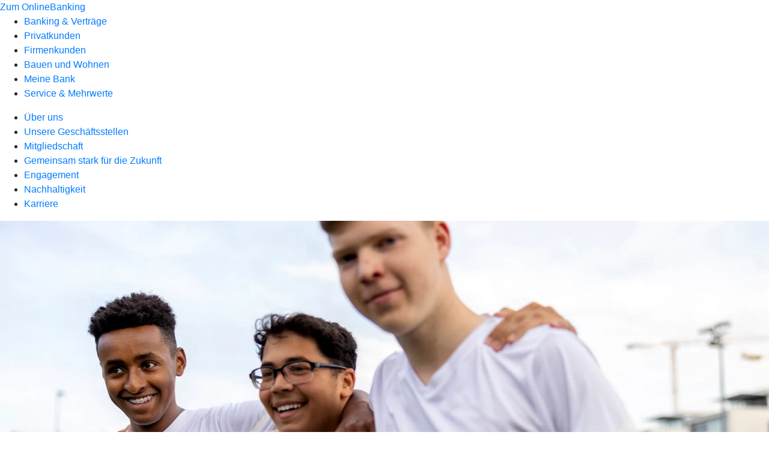

--- FILE ---
content_type: image/svg+xml
request_url: https://atruvia.scene7.com/is/content/atruvia/illu_muenzen-pflanze-3_polychrome-1
body_size: 8573
content:
<?xml version="1.0" encoding="UTF-8"?>
<svg width="47px" height="70px" viewBox="0 0 47 70" version="1.1" xmlns="http://www.w3.org/2000/svg" xmlns:xlink="http://www.w3.org/1999/xlink">
    <title>illu_muenzen-pflanze-3_polychrome</title>
    <g id="Symbols" stroke="none" stroke-width="1" fill="none" fill-rule="evenodd">
        <g id="Group-8" transform="translate(1.000000, 1.000000)">
            <path d="M23.5165308,56.5549863 C14.2575308,56.5549863 6.75253077,57.8889863 6.75253077,59.5349863 L6.75253077,65.0029863 C6.75253077,66.6499863 14.2575308,67.9849863 23.5165308,67.9849863 C32.7745308,67.9849863 40.2805308,66.6499863 40.2805308,65.0029863 L40.2805308,59.5349863 C40.2805308,57.8889863 32.7745308,56.5549863 23.5165308,56.5549863" id="Fill-561" fill="#FAC896"></path>
            <path d="M23.5165308,56.5549863 C14.2575308,56.5549863 6.75253077,57.8889863 6.75253077,59.5349863 L6.75253077,65.0029863 C6.75253077,66.6499863 14.2575308,67.9849863 23.5165308,67.9849863 C32.7745308,67.9849863 40.2805308,66.6499863 40.2805308,65.0029863 L40.2805308,59.5349863 C40.2805308,57.8889863 32.7745308,56.5549863 23.5165308,56.5549863 Z" id="Stroke-563" stroke="#004E6D"></path>
            <path d="M33.7020308,58.1672863 C33.7020308,58.1672863 11.6290308,57.6992863 11.6010308,61.2492863 C11.5830308,63.5332863 11.6010308,64.4992863 11.6010308,64.8832863 C11.6010308,66.4792863 13.1150308,66.8093567 13.1150308,66.8093567 C13.1150308,66.8093567 6.98203077,66.8442863 6.86703077,65.3542863 C6.75203077,63.8642863 6.02403077,58.4622863 7.88603077,58.1402863 C28.0600308,54.6442863 33.7020308,58.1672863 33.7020308,58.1672863" id="Fill-565" fill="#FADCBE"></path>
            <path d="M40.2806308,59.5354863 C40.2806308,61.1814863 32.7746308,62.5154863 23.5166308,62.5154863 C14.2576308,62.5154863 6.75263077,61.1814863 6.75263077,59.5354863 C6.75263077,57.8894863 14.2576308,56.5554863 23.5166308,56.5554863 C32.7746308,56.5554863 40.2806308,57.8894863 40.2806308,59.5354863 Z" id="Stroke-567" stroke="#004E6D" stroke-width="2"></path>
            <path d="M6.75233077,59.5354863 L6.75233077,65.0034863 C6.75233077,66.6494863 14.2573308,67.9844863 23.5163308,67.9844863 C32.7743308,67.9844863 40.2803308,66.6494863 40.2803308,65.0034863 L40.2803308,59.5354863" id="Stroke-569" stroke="#004E6D" stroke-width="2"></path>
            <path d="M27.4764308,49.9182863 C18.2184308,49.9182863 10.7124308,51.2522863 10.7124308,52.8982863 L10.7124308,58.3662863 C10.7124308,60.0132863 18.2184308,61.3472863 27.4764308,61.3472863 C36.7354308,61.3472863 44.2404308,60.0132863 44.2404308,58.3662863 L44.2404308,52.8982863 C44.2404308,51.2522863 36.7354308,49.9182863 27.4764308,49.9182863" id="Fill-571" fill="#FAC896"></path>
            <path d="M27.4764308,49.9182863 C18.2184308,49.9182863 10.7124308,51.2522863 10.7124308,52.8982863 L10.7124308,58.3662863 C10.7124308,60.0132863 18.2184308,61.3472863 27.4764308,61.3472863 C36.7354308,61.3472863 44.2404308,60.0132863 44.2404308,58.3662863 L44.2404308,52.8982863 C44.2404308,51.2522863 36.7354308,49.9182863 27.4764308,49.9182863 Z" id="Stroke-573" stroke="#004E6D"></path>
            <path d="M37.6620308,51.5305863 C37.6620308,51.5305863 15.5890308,51.0615863 15.5610308,54.6125863 C15.5430308,56.8965863 15.5610308,57.8625863 15.5610308,58.2455863 C15.5610308,59.8425863 17.0750308,60.1726567 17.0750308,60.1726567 C17.0750308,60.1726567 10.9420308,60.2075863 10.8280308,58.7175863 C10.7120308,57.2265863 9.98403077,51.8255863 11.8460308,51.5025863 C32.0200308,48.0075863 37.6620308,51.5305863 37.6620308,51.5305863" id="Fill-575" fill="#FADCBE"></path>
            <path d="M44.2406308,52.8987863 C44.2406308,54.5447863 36.7356308,55.8787863 27.4766308,55.8787863 C18.2186308,55.8787863 10.7126308,54.5447863 10.7126308,52.8987863 C10.7126308,51.2527863 18.2186308,49.9187863 27.4766308,49.9187863 C36.7356308,49.9187863 44.2406308,51.2527863 44.2406308,52.8987863 Z" id="Stroke-577" stroke="#004E6D" stroke-width="2"></path>
            <path d="M10.7123308,52.8987863 L10.7123308,58.3667863 C10.7123308,60.0127863 18.2183308,61.3467863 27.4763308,61.3467863 C36.7353308,61.3467863 44.2403308,60.0127863 44.2403308,58.3667863 L44.2403308,52.8987863" id="Stroke-579" stroke="#004E6D" stroke-width="2"></path>
            <path d="M23.4764308,42.9182863 C14.2184308,42.9182863 6.71243077,44.2522863 6.71243077,45.8982863 L6.71243077,51.3662863 C6.71243077,53.0132863 14.2184308,54.3472863 23.4764308,54.3472863 C32.7354308,54.3472863 40.2404308,53.0132863 40.2404308,51.3662863 L40.2404308,45.8982863 C40.2404308,44.2522863 32.7354308,42.9182863 23.4764308,42.9182863" id="Fill-581" fill="#FAC896"></path>
            <path d="M23.4764308,42.9182863 C14.2184308,42.9182863 6.71243077,44.2522863 6.71243077,45.8982863 L6.71243077,51.3662863 C6.71243077,53.0132863 14.2184308,54.3472863 23.4764308,54.3472863 C32.7354308,54.3472863 40.2404308,53.0132863 40.2404308,51.3662863 L40.2404308,45.8982863 C40.2404308,44.2522863 32.7354308,42.9182863 23.4764308,42.9182863 Z" id="Stroke-583" stroke="#004E6D"></path>
            <path d="M33.6620308,44.5305863 C33.6620308,44.5305863 11.5890308,44.0615863 11.5610308,47.6125863 C11.5430308,49.8965863 11.5610308,50.8625863 11.5610308,51.2455863 C11.5610308,52.8425863 13.0750308,53.1726567 13.0750308,53.1726567 C13.0750308,53.1726567 6.94203077,53.2075863 6.82803077,51.7175863 C6.71203077,50.2265863 5.98403077,44.8255863 7.84603077,44.5025863 C28.0200308,41.0075863 33.6620308,44.5305863 33.6620308,44.5305863" id="Fill-585" fill="#FADCBE"></path>
            <path d="M40.2406308,45.8987863 C40.2406308,47.5447863 32.7356308,48.8787863 23.4766308,48.8787863 C14.2186308,48.8787863 6.71263077,47.5447863 6.71263077,45.8987863 C6.71263077,44.2527863 14.2186308,42.9187863 23.4766308,42.9187863 C32.7356308,42.9187863 40.2406308,44.2527863 40.2406308,45.8987863 Z" id="Stroke-587" stroke="#004E6D" stroke-width="2"></path>
            <path d="M6.71233077,45.8987863 L6.71233077,51.3667863 C6.71233077,53.0127863 14.2183308,54.3467863 23.4763308,54.3467863 C32.7353308,54.3467863 40.2403308,53.0127863 40.2403308,51.3667863 L40.2403308,45.8987863" id="Stroke-589" stroke="#004E6D" stroke-width="2"></path>
            <path d="M4.69863077,32.3635863 C7.07563077,33.3985863 15.4226308,34.7585863 16.7426308,32.5205863 C18.0576308,30.2835863 11.8456308,25.2945863 9.46863077,24.2595863 C7.09263077,23.2225863 4.09763077,24.1955863 2.77763077,26.4325863 C1.46263077,28.6705863 2.32263077,31.3255863 4.69863077,32.3635863" id="Fill-591" fill="#C4DDC5"></path>
            <path d="M8.21083077,30.9182863 C5.86183077,29.8312863 5.22383077,27.7942863 6.60483077,25.5902863 C7.09483077,24.8022863 8.61183077,23.8092863 9.53983077,24.0862863 C6.20483077,23.0882863 1.19283077,23.9682863 0.296830772,25.4882863 C-1.01816923,27.7272863 2.32283077,31.3252863 4.69983077,32.3602863 C6.78783077,33.2722863 14.4468308,34.0092863 16.9408308,32.7672863 C13.8788308,32.9622863 9.83283077,31.6702863 8.21083077,30.9182863" id="Fill-593" fill="#9AC5B1"></path>
            <path d="M4.69963077,32.3625863 C7.07663077,33.3975863 15.4236308,34.7585863 16.7436308,32.5195863 C18.0576308,30.2845863 11.8466308,25.2945863 9.46963077,24.2585863 C7.09063077,23.2215863 1.61663077,23.2515863 0.297630772,25.4885863 C-1.01836923,27.7285863 2.32363077,31.3245863 4.69963077,32.3625863 Z" id="Stroke-595" stroke="#9AC5B1" stroke-width="2"></path>
            <path d="M27.4432308,2.32548627 C25.2692308,4.02948627 19.7282308,11.1494863 21.1042308,13.4994863 C22.4832308,15.8454863 30.2602308,12.5284863 32.4342308,10.8254863 C34.6082308,9.12148627 35.2552308,5.83948627 33.8792308,3.48948627 C32.4992308,1.14348627 29.6192308,0.623486274 27.4432308,2.32548627" id="Fill-597" fill="#C4DDC5"></path>
            <path d="M26.9642308,6.32748627 C29.1712308,4.67548627 31.3702308,5.09548627 32.6842308,7.48448627 C33.1562308,8.33648627 33.2882308,10.2494863 32.5562308,10.9774863 C35.1882308,8.35848627 37.6422308,2.69948627 36.7062308,1.10348627 C35.3272308,-1.24051373 29.6192308,0.623486274 27.4452308,2.32748627 C25.5352308,3.82448627 20.9182308,10.6124863 20.7762308,13.5624863 C22.1722308,10.6034863 25.4402308,7.46848627 26.9642308,6.32748627" id="Fill-599" fill="#9AC5B1"></path>
            <path d="M27.4437308,2.32748627 C25.2697308,4.03048627 19.7277308,11.1504863 21.1047308,13.5004863 C22.4817308,15.8444863 30.2607308,12.5304863 32.4347308,10.8264863 C34.6107308,9.12048627 38.0827308,3.45348627 36.7067308,1.10348627 C35.3247308,-1.24151373 29.6197308,0.624486274 27.4437308,2.32748627 Z" id="Stroke-601" stroke="#9AC5B1" stroke-width="2"></path>
            <path d="M21.1171308,17.7678863 C15.4421308,28.5148863 25.5881308,34.8548863 21.9481308,44.7958863" id="Stroke-603" stroke="#9AC5B1" stroke-width="2"></path>
        </g>
    </g>
</svg>

--- FILE ---
content_type: image/svg+xml
request_url: https://atruvia.scene7.com/is/content/atruvia/illu_sparschwein-mit-familie_polychrome-1
body_size: 19082
content:
<?xml version="1.0" encoding="UTF-8"?>
<svg width="213px" height="110px" viewBox="0 0 213 110" version="1.1" xmlns="http://www.w3.org/2000/svg" xmlns:xlink="http://www.w3.org/1999/xlink">
    <title>illu_sparschwein-mit-familie_polychrome</title>
    <defs>
        <polygon id="path-1" points="0 109 212.327 109 212.327 0.64 0 0.64"></polygon>
    </defs>
    <g id="Symbols" stroke="none" stroke-width="1" fill="none" fill-rule="evenodd">
        <g id="-Charakter--(Polychrom)-/-sparschwein2">
            <polygon id="Fill-1" fill="#92CEF7" points="55.521 77.2015 55.816 79.4595 53.787 103.9755 60.392 103.9755 60.884 93.1725 59.099 91.8575 60.917 91.1125 62.691 82.3345 63.943 91.5265 64.976 93.0955 63.638 94.2965 63.734 103.6725 69.631 103.6725 70.127 77.3145"></polygon>
            <g id="Group-60" transform="translate(0.000000, 0.360000)">
                <path d="M71.9878,43.5348 C72.5748,48.3078 69.7958,52.5788 65.7788,53.0728 C61.7618,53.5668 58.0298,50.0968 57.4428,45.3238 C56.8548,40.5508 59.6348,36.2808 63.6518,35.7858 C67.6688,35.2918 71.4008,38.7618 71.9878,43.5348" id="Fill-2" fill="#FADCBE"></path>
                <mask id="mask-2" fill="white">
                    <use xlink:href="#path-1"></use>
                </mask>
                <g id="Clip-5"></g>
                <polygon id="Fill-4" fill="#004E6D" mask="url(#mask-2)" points="54.237 105.975 60.607 105.975 60.607 104.55 54.237 104.55"></polygon>
                <polygon id="Fill-6" fill="#004E6D" mask="url(#mask-2)" points="62.918 105.975 75.048 105.975 75.048 104.12 62.918 104.12"></polygon>
                <path d="M72.0347,40.901 C72.0347,40.901 71.2507,41.8 68.3547,42.109 C65.6347,42.399 63.5787,42.457 62.6787,41.825 C63.3447,41.53 63.6207,41.099 63.6207,41.099 C63.6207,41.099 61.6387,40.913 60.0397,42.137 C57.9157,43.762 58.6767,50.321 57.5207,46.229 C56.3647,42.137 58.4907,35.784 65.2207,36.217 C70.5977,36.564 72.0347,40.901 72.0347,40.901" id="Fill-7" fill="#004E6D" mask="url(#mask-2)"></path>
                <path d="M86.0454,50.3835 L88.1714,54.3485 L81.0504,59.4465 C80.7574,59.6545 80.4234,59.7985 80.0704,59.8655 L74.3414,61.9645 C72.2244,62.3705 70.6244,64.1195 70.4094,66.2655 L70.1104,68.2545 L70.6484,76.8415 L56.0414,76.9545 L51.6564,75.5205 L51.6564,61.5655 C51.6564,59.5435 52.4674,57.6065 53.9074,56.1865 C55.3614,54.7525 57.3334,53.9695 59.3744,54.0135 L69.5334,54.2335 C69.8354,54.2395 70.1354,54.2775 70.4304,54.3445 L75.4984,55.5075 C76.3754,55.7085 77.2944,55.5655 78.0674,55.1075 L86.0454,50.3835 Z" id="Fill-8" fill="#FAC896" mask="url(#mask-2)"></path>
                <path d="M86.5034,54.7624 C86.5034,54.7624 91.9374,52.8754 91.0504,50.4654 C90.1634,48.0554 85.1484,50.8224 85.1954,50.8034 C85.2434,50.7844 86.5034,54.7624 86.5034,54.7624" id="Fill-9" fill="#004E6D" mask="url(#mask-2)"></path>
                <path d="M54.8492,75.8463 L51.5122,75.8463 C51.5122,75.8463 50.2182,80.9813 52.6022,81.1273 C54.9862,81.2743 54.8492,75.8463 54.8492,75.8463" id="Fill-10" fill="#004E6D" mask="url(#mask-2)"></path>
                <path d="M86.0454,50.3835 L88.1714,54.3485 L81.0504,59.4465 C80.7574,59.6545 80.4234,59.7985 80.0704,59.8655 L74.3414,61.9645 C72.2244,62.3705 70.6244,64.1195 70.4094,66.2655 L70.1104,68.2545 L70.6484,76.8415 L56.0414,76.9545 L51.6564,75.5205 L51.6564,61.5655 C51.6564,59.5435 52.4674,57.6065 53.9074,56.1865 C55.3614,54.7525 57.3334,53.9695 59.3744,54.0135 L69.5334,54.2335 C69.8354,54.2395 70.1354,54.2775 70.4304,54.3445 L75.4984,55.5075 C76.3754,55.7085 77.2944,55.5655 78.0674,55.1075 L86.0454,50.3835 Z" id="Stroke-11" stroke="#004E6D" stroke-width="2" mask="url(#mask-2)"></path>
                <path d="M63.5425,35.1256 C61.3905,33.4646 57.7175,35.6246 56.2855,39.3826 C54.8535,43.1416 56.0955,45.4296 56.0955,45.4296 L59.5845,38.8996 L63.5425,35.1256 Z" id="Fill-12" fill="#004E6D" mask="url(#mask-2)"></path>
                <polygon id="Stroke-13" stroke="#004E6D" stroke-width="2" mask="url(#mask-2)" points="55.521 76.8415 55.816 79.0995 53.787 103.6155 60.392 103.6155 60.884 92.8125 59.099 91.4975 60.917 90.7525 62.691 81.9745 63.943 91.1665 64.976 92.7355 63.638 93.9365 63.734 103.3125 69.631 103.3125 70.127 76.9545"></polygon>
                <path d="M71.9878,43.5348 C72.5748,48.3078 69.7958,52.5788 65.7788,53.0728 C61.7618,53.5668 58.0298,50.0968 57.4428,45.3238 C56.8548,40.5508 59.6348,36.2808 63.6518,35.7858 C67.6688,35.2918 71.4008,38.7618 71.9878,43.5348 Z" id="Stroke-14" stroke="#004E6D" stroke-width="2" mask="url(#mask-2)"></path>
                <path d="M84.2417,95.3708 L86.0127,105.1908 L97.1797,105.1058 L97.2267,101.4768 C97.2267,101.4768 101.8157,102.5528 107.9387,102.7238 C114.0617,102.8948 118.3657,101.4808 118.3657,101.4808 L118.4487,105.3298 L129.6787,105.1488 L131.3797,95.4088 C131.3797,95.4088 135.1277,92.5518 137.2977,89.6198 C139.4677,86.6878 140.7717,82.7908 140.7717,82.7908 L148.1537,82.6928 L148.1657,69.2838 L140.8117,69.1288 C140.8117,69.1288 139.8187,65.6398 137.3487,62.5488 C134.8787,59.4578 131.3357,56.3498 131.3357,56.3498 L131.2397,44.3608 C125.3417,44.4718 122.6577,51.5428 122.6577,51.5428 C122.6577,51.5428 116.8847,49.1578 105.9347,49.1138 C94.9867,49.0688 74.7647,56.4358 73.3367,74.7548 C72.3607,87.2458 84.2417,95.3708 84.2417,95.3708" id="Fill-15" fill="#F4DCE6" mask="url(#mask-2)"></path>
                <path d="M148.1079,79.2067 L139.1129,79.6327 C137.9059,79.6887 136.8899,80.5297 136.5929,81.7017 C135.4599,86.1917 131.4009,96.8837 118.3509,97.9477 C109.0649,98.7047 102.1829,98.2697 98.0059,97.7627 C95.5269,97.4607 93.3729,99.4477 93.4429,101.9447 L93.5399,105.3917 L97.4209,105.4667 L97.3699,101.5697 C103.4559,103.6827 112.9949,103.2877 118.1799,101.7677 L118.6089,105.5007 L129.5349,105.0567 L131.5529,95.4537 C136.1699,92.6167 139.8749,86.4777 140.8809,82.7257 L147.7469,82.9027 L148.1079,79.2067 Z" id="Fill-16" fill="#E5BDCD" mask="url(#mask-2)"></path>
                <path d="M129.0318,71.3581 L129.0158,71.3581 C128.4648,71.3491 128.0228,70.8951 128.0318,70.3421 L128.0898,66.6021 C128.0978,66.0551 128.5448,65.6181 129.0898,65.6181 L129.1048,65.6181 C129.6568,65.6271 130.0978,66.0811 130.0898,66.6331 L130.0318,70.3741 C130.0228,70.9211 129.5768,71.3581 129.0318,71.3581" id="Fill-17" fill="#004E6D" mask="url(#mask-2)"></path>
                <path d="M84.2417,95.3708 L86.0127,105.1908 L97.1797,105.1058 L97.2267,101.4768 C97.2267,101.4768 101.8157,102.5528 107.9387,102.7238 C114.0617,102.8948 118.3657,101.4808 118.3657,101.4808 L118.4487,105.3298 L129.6787,105.1488 L131.3797,95.4088 C131.3797,95.4088 135.1277,92.5518 137.2977,89.6198 C139.4677,86.6878 140.7717,82.7908 140.7717,82.7908 L148.1537,82.6928 L148.1657,69.2838 L140.8117,69.1288 C140.8117,69.1288 139.8187,65.6398 137.3487,62.5488 C134.8787,59.4578 131.3357,56.3498 131.3357,56.3498 L131.2397,44.3608 C125.3417,44.4718 122.6577,51.5428 122.6577,51.5428 C122.6577,51.5428 116.8847,49.1578 105.9347,49.1138 C94.9867,49.0688 74.7647,56.4358 73.3367,74.7548 C72.3607,87.2458 84.2417,95.3708 84.2417,95.3708 Z" id="Stroke-18" stroke="#004E6D" stroke-width="2" mask="url(#mask-2)"></path>
                <path d="M113.2769,54.5729 C111.1429,54.2929 108.6159,54.0839 105.7069,54.0419 C103.9449,54.0159 101.9339,54.1879 99.8019,54.5729" id="Stroke-19" stroke="#004E6D" stroke-width="2" stroke-linecap="round" mask="url(#mask-2)"></path>
                <line x1="56.0415" y1="76.9547" x2="57.2225" y2="63.6687" id="Stroke-20" stroke="#004E6D" stroke-width="2" mask="url(#mask-2)"></line>
                <path d="M178.7173,29.321 L182.5163,23.782 L189.4623,19.484 L202.4013,23.576 C202.4013,23.576 204.6463,26.623 205.3673,32.076 C206.0893,37.528 202.5623,56.453 202.5623,56.453 L199.5143,65.754 L179.7593,55.129 L184.1993,32.618 L178.7173,29.321 Z" id="Fill-21" fill="#C4DDC5" mask="url(#mask-2)"></path>
                <polygon id="Fill-22" fill="#92CEF7" mask="url(#mask-2)" points="183.0767 57.1735 182.5957 79.4655 183.8787 101.1155 190.3737 100.8755 191.0957 105.7665 199.3537 105.8475 198.4437 87.5805 197.2407 84.6945 198.6837 81.9865 199.5137 65.7535"></polygon>
                <path d="M203.7359,27.2624 L197.6419,56.9314 L195.3969,63.2654 L199.4059,65.3504 L201.9719,58.4544 C201.9719,58.4544 207.6649,28.2244 203.7359,27.2624" id="Fill-23" fill="#9AC5B1" mask="url(#mask-2)"></path>
                <path d="M197.5738,4.8415 C197.5738,4.8415 195.7578,5.3055 194.2098,7.4405 C191.2458,11.5265 190.5428,21.0625 197.0718,24.0585 C203.2008,26.8705 207.9658,19.9665 207.9658,19.9665 L197.5738,4.8415 Z" id="Fill-24" fill="#FADCBE" mask="url(#mask-2)"></path>
                <polygon id="Fill-25" fill="#4A9BD7" mask="url(#mask-2)" points="183.0279 57.9713 186.1549 58.6133 185.5139 79.0603 186.9579 101.1923 183.8299 101.1923 182.4659 78.8203"></polygon>
                <polygon id="Fill-26" fill="#4A9BD7" mask="url(#mask-2)" points="189.812 60.2213 191.977 61.2633 191.768 82.8293 192.811 101.5123 190.405 101.4323 189.363 82.6683"></polygon>
                <polyline id="Stroke-27" stroke="#004E6D" stroke-width="2" mask="url(#mask-2)" points="199.4663 65.5895 198.6843 81.9865 197.2403 84.6935 198.4443 87.5805 199.3463 105.8625 190.9263 106.1035 189.4063 83.0695 190.0123 60.5415"></polyline>
                <path d="M197.5738,4.8415 C197.5738,4.8415 195.7578,5.3055 194.2098,7.4405 C191.2458,11.5265 190.5428,21.0625 197.0718,24.0585 C203.2008,26.8705 207.9658,19.9665 207.9658,19.9665" id="Stroke-28" stroke="#004E6D" stroke-width="2" mask="url(#mask-2)"></path>
                <path d="M195.4507,0.6403 C195.4507,0.6403 196.3027,2.2723 198.6477,3.3663 C201.3217,4.6123 202.8097,3.2053 205.7637,4.3863 C207.5547,5.1023 208.6327,6.1313 208.6327,6.1313 C208.6327,6.1313 213.7547,6.4783 211.9357,15.2683 C210.5717,21.8693 205.8477,24.1293 205.8477,24.1293 C205.8477,24.1293 201.0957,19.3293 200.8597,15.5923 C200.6167,11.7253 201.8107,10.7173 201.8107,10.7173 C201.8107,10.7173 199.3337,9.3983 196.5427,8.8203 C196.5427,8.8203 197.5027,8.0053 198.4627,7.9363 C198.4627,7.9363 196.4297,7.4733 195.1757,6.0433 C193.6267,4.2783 194.2277,2.5803 194.2277,2.5803 C194.7967,3.0533 196.3857,3.6903 196.3857,3.6903 C196.3857,3.6903 194.8497,2.2913 195.4507,0.6403" id="Fill-29" fill="#004E6D" mask="url(#mask-2)"></path>
                <path d="M202.2808,23.9118 C202.2808,23.9118 205.4878,28.5618 205.3278,34.0158 C205.1678,39.4678 202.6008,56.4678 202.6008,56.4678 L199.5538,65.6078 L179.7598,55.1288 L182.9068,38.3578" id="Stroke-30" stroke="#004E6D" stroke-width="2" mask="url(#mask-2)"></path>
                <polyline id="Stroke-31" stroke="#004E6D" stroke-width="2" mask="url(#mask-2)" points="193.1245 19.9362 189.1075 19.6342 182.5165 23.7822"></polyline>
                <polyline id="Stroke-32" stroke="#004E6D" stroke-width="2" mask="url(#mask-2)" points="190.2046 101.0514 184.0706 101.3524 182.6716 79.7014 183.1076 56.9294"></polyline>
                <polygon id="Fill-33" fill="#004E6D" mask="url(#mask-2)" points="184.4556 108.9997 199.7906 108.9997 199.3856 106.2787 185.2076 107.3467"></polygon>
                <polygon id="Fill-34" fill="#004E6D" mask="url(#mask-2)" points="178.6021 104.2194 190.5841 104.2194 190.1781 101.9334 179.3531 102.5654"></polygon>
                <path d="M152.8355,17.7741 C152.4125,26.2021 158.9025,33.3781 167.3315,33.7991 C175.7595,34.2221 182.9345,27.7331 183.3565,19.3041 C183.7795,10.8761 177.2895,3.7011 168.8615,3.2781 C160.4335,2.8561 153.2585,9.3451 152.8355,17.7741" id="Fill-35" fill="#F9E9DC" mask="url(#mask-2)"></path>
                <path d="M171.8804,20.4313 C174.9534,29.6303 171.6844,32.8053 171.6844,32.8053 C173.7134,33.3663 183.0814,29.8803 183.3574,19.3043 C183.8454,0.5993 158.4344,-2.1877 153.6934,13.4753 C160.1964,10.2573 169.5914,13.5813 171.8804,20.4313" id="Fill-36" fill="#FAC896" mask="url(#mask-2)"></path>
                <path d="M152.8326,17.8268 C152.4106,26.2548 158.8996,33.4308 167.3286,33.8518 C175.7566,34.2748 182.9326,27.7848 183.3546,19.3568 C183.7766,10.9288 177.2876,3.7538 168.8586,3.3308 C160.4306,2.9078 153.2556,9.3978 152.8326,17.8268 Z" id="Stroke-37" stroke="#004E6D" stroke-width="2" mask="url(#mask-2)"></path>
                <path d="M173.9341,24.2477 C172.9111,25.0847 171.6451,25.6487 170.2351,25.8127 C166.3051,26.2727 162.7471,23.4597 162.2881,19.5297 C161.8291,15.6017 164.6421,12.0427 168.5711,11.5837 C169.9661,11.4207 171.3161,11.6707 172.4961,12.2357" id="Stroke-38" stroke="#004E6D" stroke-width="2" stroke-linecap="round" mask="url(#mask-2)"></path>
                <line x1="159.8765" y1="18.1686" x2="170.6935" y2="16.9036" id="Stroke-39" stroke="#004E6D" stroke-width="2" stroke-linecap="round" mask="url(#mask-2)"></line>
                <line x1="159.7632" y1="21.4596" x2="169.7382" y2="20.2936" id="Stroke-40" stroke="#004E6D" stroke-width="2" stroke-linecap="round" mask="url(#mask-2)"></line>
                <polygon id="Fill-41" fill="#FFFFFF" mask="url(#mask-2)" points="165.3003 6.8336 164.1173 4.4526 162.7513 6.7336 160.3693 7.9166 162.6513 9.2826 163.8343 11.6636 165.2003 9.3836 167.5813 8.1996"></polygon>
                <path d="M172.9019,26.3356 C172.9019,26.3356 170.4789,24.3816 169.2539,23.3536 C168.0049,22.3056 166.7289,24.7736 167.9629,26.4836 C170.4899,29.9896 171.6009,30.4336 171.6009,30.4336 L172.9019,26.3356 Z" id="Fill-42" fill="#004E6D" mask="url(#mask-2)"></path>
                <polygon id="Fill-43" fill="#C4DDC5" mask="url(#mask-2)" points="173.2134 26.7038 171.1284 30.3918 187.1654 41.2178 191.9484 31.3508 186.7114 33.4858"></polygon>
                <path d="M199.4136,39.6276 L190.9146,41.5746 C189.4676,41.9056 187.9476,41.6326 186.7076,40.8156 L171.0086,30.4866 L173.3126,26.4576 L184.3326,32.2966 C185.6236,32.9816 187.1466,33.0776 188.5156,32.5626 L199.5656,28.3966 C200.7696,27.9426 201.6306,26.8676 201.8096,25.5936 L202.0006,24.2316" id="Stroke-44" stroke="#004E6D" stroke-width="2" mask="url(#mask-2)"></path>
                <line x1="187.8208" y1="27.9665" x2="183.8748" y2="31.9905" id="Stroke-45" stroke="#004E6D" stroke-width="2" mask="url(#mask-2)"></line>
                <path d="M43.6861,31.3493 C43.6861,31.3493 41.1781,38.2373 39.4771,39.8053 C37.7761,41.3733 33.9421,44.2353 33.5831,44.2273 L21.5271,43.9663 C19.9991,43.9333 14.1281,40.9403 12.2891,39.6413 C10.4501,38.3423 6.3621,31.8333 6.3621,31.8333 L1.3431,34.5673 C1.3431,34.5673 6.3931,44.1753 8.0131,45.7953 C9.6331,47.4153 17.0351,53.9633 17.0351,53.9633 L17.5701,71.1953 L34.9071,71.0603 L34.6241,58.5073 C34.8781,55.9613 36.9151,52.2163 36.9151,52.2163 C36.9151,52.2163 42.5761,46.2093 44.9031,43.7913 C47.2301,41.3733 48.5831,31.3083 48.5831,31.3083 L43.6861,31.3493 Z" id="Fill-46" fill="#FCF5E3" mask="url(#mask-2)"></path>
                <polygon id="Fill-47" fill="#EEF6FB" mask="url(#mask-2)" points="16.9527 71.0602 17.3037 73.7402 14.8937 102.8372 22.7337 102.8372 23.3187 90.0152 21.1997 88.4552 23.3567 87.5712 25.4627 77.1522 26.9477 88.0632 28.1757 89.9242 26.5867 91.3492 26.7007 102.4782 33.6997 102.4782 34.2887 71.1952"></polygon>
                <path d="M16.1831,101.651 L21.6011,101.651 L22.1051,90.574 L18.9631,88.128 L22.2341,86.994 L23.2281,79.111 L25.7161,76.172 L27.9951,78.864 L27.8631,87.922 L29.8951,89.974 L27.7801,91.875 L27.8781,101.625 L33.0961,101.535 L33.0961,72.641 L18.5941,72.524 L16.1831,101.651 Z M25.5301,104.04 L25.3941,90.824 L26.4541,89.873 L25.4761,88.884 L25.6041,79.978 L25.4961,80.108 L24.4041,88.753 L23.8681,88.938 L24.5321,89.457 L23.8681,104.025 L13.6061,104.025 L16.4111,70.131 L35.4701,70.286 L35.4701,103.87 L25.5301,104.04 Z" id="Fill-48" fill="#004E6D" mask="url(#mask-2)"></path>
                <polygon id="Fill-49" fill="#004E6D" mask="url(#mask-2)" points="15.428 105.638 22.989 105.638 22.989 103.947 15.428 103.947"></polygon>
                <polygon id="Fill-50" fill="#004E6D" mask="url(#mask-2)" points="25.733 105.638 40.129 105.638 40.129 103.436 25.733 103.436"></polygon>
                <path d="M48.7505,32.0182 C48.7505,32.0182 50.2765,25.3652 47.2945,24.7382 C44.3115,24.1112 43.9335,30.8992 43.9445,30.8392 C43.9565,30.7802 48.7505,32.0182 48.7505,32.0182" id="Fill-51" fill="#004E6D" mask="url(#mask-2)"></path>
                <path d="M2.6831,34.1842 C2.8891,34.0562 6.0451,32.0912 6.0451,32.0912 C6.0451,32.0912 4.1281,26.1062 1.6341,27.4542 C-0.8589,28.8002 2.6831,34.1842 2.6831,34.1842" id="Fill-52" fill="#004E6D" mask="url(#mask-2)"></path>
                <path d="M43.6861,31.3493 C43.6861,31.3493 41.1781,38.2373 39.4771,39.8053 C37.7761,41.3733 33.9421,44.2353 33.5831,44.2273 L21.5271,43.9663 C19.9991,43.9333 14.1281,40.9403 12.2891,39.6413 C10.4501,38.3423 6.3621,31.8333 6.3621,31.8333 L1.3431,34.5673 C1.3431,34.5673 6.3931,44.1753 8.0131,45.7953 C9.6331,47.4153 17.0351,53.9633 17.0351,53.9633 L17.5701,71.1953 L34.9071,71.0603 L34.6241,58.5073 C34.8781,55.9613 36.9151,52.2163 36.9151,52.2163 C36.9151,52.2163 42.5761,46.2093 44.9031,43.7913 C47.2301,41.3733 48.5831,31.3083 48.5831,31.3083 L43.6861,31.3493 Z" id="Stroke-53" stroke="#004E6D" stroke-width="2" mask="url(#mask-2)"></path>
                <path d="M35.5025,34.2526 C36.1555,39.5586 33.0655,44.3046 28.6025,44.8536 C24.1385,45.4026 19.9895,41.5476 19.3375,36.2416 C18.6845,30.9366 21.7735,26.1906 26.2375,25.6416 C30.7015,25.0926 34.8505,28.9476 35.5025,34.2526" id="Fill-54" fill="#FADCBE" mask="url(#mask-2)"></path>
                <path d="M26.1158,24.9079 C23.7238,23.0609 19.6428,25.4619 18.0518,29.6379 C16.4588,33.8149 17.8408,36.3589 17.8408,36.3589 L21.7178,29.1009 L26.1158,24.9079 Z" id="Fill-55" fill="#004E6D" mask="url(#mask-2)"></path>
                <path d="M35.5025,34.2526 C36.1555,39.5586 33.0655,44.3046 28.6025,44.8536 C24.1385,45.4026 19.9895,41.5476 19.3375,36.2416 C18.6845,30.9366 21.7735,26.1906 26.2375,25.6416 C30.7015,25.0926 34.8505,28.9476 35.5025,34.2526 Z" id="Stroke-56" stroke="#004E6D" stroke-width="2" mask="url(#mask-2)"></path>
                <path d="M19.1958,38.4235 C19.8258,40.6245 21.3938,42.4405 22.2108,44.5795 C23.1538,47.0555 19.9448,55.4145 19.9448,55.4145 C19.9448,55.4145 19.8098,50.6215 18.7658,46.3065 C18.0148,43.2025 16.3098,40.3475 16.1088,39.6985 C15.4428,37.5605 15.8058,34.2035 16.6828,32.1435 C17.1828,30.9675 21.4238,23.3555 21.7778,27.4465 C21.9008,28.8705 20.0178,31.0805 19.5478,32.4815 C18.9028,34.4005 18.6298,36.4455 19.1958,38.4235" id="Fill-57" fill="#004E6D" mask="url(#mask-2)"></path>
                <path d="M34.1431,38.5378 C33.5121,40.7388 31.9441,42.5558 31.1281,44.6938 C30.1841,47.1698 33.3931,55.5288 33.3931,55.5288 C33.3931,55.5288 33.5401,50.6838 34.5891,46.3498 C35.3341,43.2738 37.0291,40.4568 37.2301,39.8128 C37.8961,37.6748 37.5331,34.3188 36.6561,32.2578 C36.1561,31.0828 31.9141,23.4698 31.5611,27.5618 C31.4381,28.9848 33.3201,31.1948 33.7901,32.5958 C34.4361,34.5148 34.7091,36.5598 34.1431,38.5378" id="Fill-58" fill="#004E6D" mask="url(#mask-2)"></path>
                <path d="M27.0738,28.1491 C27.0058,29.2281 32.3718,32.4551 34.6868,32.6571 C34.5168,30.3301 32.9188,28.3721 31.2588,26.7321 C30.8868,26.3651 30.5008,26.0001 30.0298,25.7741 C29.4078,25.4771 28.6948,25.4511 28.0058,25.4301 C25.5138,25.3551 17.9808,30.7411 18.1228,34.5141 C18.3378,40.2421 27.0568,28.4221 27.0738,28.1491" id="Fill-59" fill="#004E6D" mask="url(#mask-2)"></path>
            </g>
        </g>
    </g>
</svg>

--- FILE ---
content_type: image/svg+xml
request_url: https://atruvia.scene7.com/is/content/atruvia/illu_sparschein-mit-zielflagge-m_polychrome
body_size: 13553
content:
<?xml version="1.0" encoding="UTF-8"?>
<svg width="247px" height="149px" viewBox="0 0 247 149" version="1.1" xmlns="http://www.w3.org/2000/svg" xmlns:xlink="http://www.w3.org/1999/xlink">
    <title>illu_sparschein-mit-zielflagge-m_polychrome</title>
    <g id="New-Symbols-202222" stroke="none" stroke-width="1" fill="none" fill-rule="evenodd">
        <g id="Group" transform="translate(1.000000, 1.146601)">
            <g id="Group-10" transform="translate(145.611719, 24.179433) scale(-1, 1) translate(-145.611719, -24.179433) translate(58.223437, 1.853399)">
                <path d="M150.806591,10.6251399 C151.134269,7.23463134 145.593,2.69848914 140.371607,2.69848914 C139.411328,2.69848914 138.464703,2.81962475 137.544734,3.05996297 C136.150152,1.88468976 132.696529,0 127.983557,0 C120.442412,-0.000644338381 114.999966,4.27840685 113.879099,10.5658608 C108.651854,11.1812039 104.593588,15.3919552 104.593588,20.4790067 C104.593588,25.8908048 109.182381,30.3786216 115.040276,30.6956361 L115.120895,30.7001465 L149.146746,30.7001465 L149.228015,30.6956361 C154.995539,30.3837763 159.344424,25.9919659 159.344424,20.4790067 C159.344424,15.4551004 154.943526,10.7366104 150.806591,10.6251399" id="Fill-1" fill="#FFFFFF" fill-rule="nonzero"></path>
                <path d="M136.007638,2.02096733 C136.007638,2.02096733 129.454077,0.875978028 125.044728,5.64923675 C121.177607,9.83485887 123.526616,16.5559525 123.526616,16.5559525 C123.526616,16.5559525 119.155625,16.3194803 116.095997,20.3085792 C112.07674,26.1056917 118.382591,30.493636 118.382591,30.493636 L112.094944,30.493636 C112.094944,30.493636 104.593458,27.4478485 104.593458,20.4793289 C104.593458,19.3736443 105.164944,16.8278633 105.785192,15.8877736 C109.500176,10.2594779 113.878969,10.5655386 113.878969,10.5655386 C113.878969,10.5655386 114.148133,4.89664952 123.293861,0.6085776 C126.236461,-0.771595211 136.673396,2.42367882 136.673396,2.42367882" id="Fill-3" fill="#D8D8D8" fill-rule="nonzero"></path>
                <path d="M150.806591,10.6251399 C151.134269,7.23463134 145.593,2.69848914 140.371607,2.69848914 C139.411328,2.69848914 138.464703,2.81962475 137.544734,3.05996297 C136.150152,1.88468976 132.696529,0 127.983557,0 C120.442412,-0.000644338381 114.999966,4.27840685 113.879099,10.5658608 C108.651854,11.1812039 104.593588,15.3919552 104.593588,20.4790067 C104.593588,25.8908048 109.182381,30.3786216 115.040276,30.6956361 L115.120895,30.7001465 L149.146746,30.7001465 L149.228015,30.6956361 C154.995539,30.3837763 159.344424,25.9919659 159.344424,20.4790067 C159.344424,15.4551004 154.943526,10.7366104 150.806591,10.6251399 Z" id="Stroke-5" stroke="#D8D8D8" stroke-width="2.4"></path>
                <path d="M168.234706,29.2697797 C168.485666,26.6718074 164.239505,23.1962461 160.239102,23.1962461 C159.503127,23.1962461 158.777554,23.2890309 158.072786,23.4733116 C157.004582,22.5725266 154.357802,21.1285643 150.746842,21.1285643 C144.968916,21.1279199 140.798824,24.4069579 139.939319,29.2240317 C135.933715,29.6956874 132.824675,32.922534 132.824675,36.8201368 C132.824675,40.9670987 136.340712,44.4059326 140.829381,44.6488482 L140.891146,44.6520699 L166.963003,44.6520699 L167.025418,44.6488482 C171.44452,44.4097986 174.776563,41.0437749 174.776563,36.8201368 C174.776563,32.9708594 171.404211,29.3554767 168.234706,29.2697797" id="Fill-7" fill="#FFFFFF" fill-rule="nonzero"></path>
                <path d="M156.895421,22.6769094 C156.895421,22.6769094 151.873625,21.7993205 148.494771,25.4572295 C145.532015,28.6641016 147.332294,33.8142983 147.332294,33.8142983 C147.332294,33.8142983 143.982697,33.6332392 141.638238,36.6893362 C138.558455,41.131405 143.390406,44.4935626 143.390406,44.4935626 L138.572108,44.4935626 C138.572108,44.4935626 132.857749,42.8524328 132.857749,37.5128006 C132.857749,36.6654956 132.840994,35.3555557 133.316257,34.6358297 C136.163285,30.3226286 139.939384,29.2240317 139.939384,29.2240317 C139.939384,29.2240317 140.145483,24.8805467 147.153502,21.5944209 C149.408238,20.5370616 156.895421,22.6769094 156.895421,22.6769094" id="Fill-9" fill="#D8D8D8" fill-rule="nonzero"></path>
                <path d="M168.234706,29.2697797 C168.485666,26.6718074 164.239505,23.1962461 160.239102,23.1962461 C159.503127,23.1962461 158.777554,23.2890309 158.072786,23.4733116 C157.004582,22.5725266 154.357802,21.1285643 150.746842,21.1285643 C144.968916,21.1279199 140.798824,24.4069579 139.939319,29.2240317 C135.933715,29.6956874 132.824675,32.922534 132.824675,36.8201368 C132.824675,40.9670987 136.340712,44.4059326 140.829381,44.6488482 L140.891146,44.6520699 L166.963003,44.6520699 L167.025418,44.6488482 C171.44452,44.4097986 174.776563,41.0437749 174.776563,36.8201368 C174.776563,32.9708594 171.404211,29.3554767 168.234706,29.2697797 Z" id="Stroke-11" stroke="#D8D8D8" stroke-width="2.4"></path>
                <path d="M22.4374923,5.50080643 C22.5967802,3.85452187 19.9057895,1.65217329 17.3714861,1.65217329 C16.9046749,1.65217329 16.4450155,1.71145242 15.9983591,1.82807766 C15.321548,1.25719386 13.6447988,0.342233358 11.3562539,0.342233358 C7.6952322,0.342233358 5.05235294,2.4195803 4.50817337,5.4718112 C1.9706192,5.77078421 0,7.81526989 0,10.2850189 C0,12.9126308 2.2280805,15.0917832 5.07250774,15.2457801 L5.11151703,15.2477131 L21.6319505,15.2477131 L21.6709598,15.2457801 C24.4711765,15.0943606 26.5828793,12.9616005 26.5828793,10.2850189 C26.5828793,7.84619814 24.4458204,5.55493086 22.4374923,5.50080643" id="Fill-13" fill="#FFFFFF" fill-rule="nonzero"></path>
                <path d="M15.2524365,1.32330298 C15.2524365,1.32330298 12.0699288,0.767238953 9.92896904,3.08492411 C8.05197214,5.11716736 9.19234365,8.38074126 9.19234365,8.38074126 C9.19234365,8.38074126 7.07023839,8.26540469 5.58463467,10.2022859 C3.63352012,13.0167559 6.69444892,15.1475829 6.69444892,15.1475829 L3.64197214,15.1475829 C3.64197214,15.1475829 0.0211577092,14.1076208 0.0211577092,10.7241999 C0.0211577092,10.1874661 0.0102074303,9.35755824 0.311879257,8.90072233 C2.11540867,6.16808326 4.50797833,5.47155347 4.50797833,5.47155347 C4.50797833,5.47155347 4.63865944,2.71958425 9.07921672,0.637726939 C10.508257,-0.0323849769 15.2524365,1.32330298 15.2524365,1.32330298" id="Fill-15" fill="#D8D8D8" fill-rule="nonzero"></path>
                <path d="M22.4374923,5.50080643 C22.5967802,3.85452187 19.9057895,1.65217329 17.3714861,1.65217329 C16.9046749,1.65217329 16.4450155,1.71145242 15.9983591,1.82807766 C15.321548,1.25719386 13.6447988,0.342233358 11.3562539,0.342233358 C7.6952322,0.342233358 5.05235294,2.4195803 4.50817337,5.4718112 C1.9706192,5.77078421 0,7.81526989 0,10.2850189 C0,12.9126308 2.2280805,15.0917832 5.07250774,15.2457801 L5.11151703,15.2477131 L21.6319505,15.2477131 L21.6709598,15.2457801 C24.4711765,15.0943606 26.5828793,12.9616005 26.5828793,10.2850189 C26.5828793,7.84619814 24.4458204,5.55493086 22.4374923,5.50080643 Z" id="Stroke-17" stroke="#D8D8D8" stroke-width="2.4"></path>
            </g>
            <g id="Group-84" transform="translate(153.194065, 0.000000)">
                <polygon id="Fill-1" fill="#004E6D" fill-rule="nonzero" points="64.4228183 106.584168 54.7604807 106.584168 55.2767622 105.471155 64.1908052 104.754498"></polygon>
                <g id="Group-83">
                    <path d="M61.9494071,78.2898945 C62.0569383,78.4457356 61.7067352,92.1634243 61.7067352,92.1634243 L62.5807899,108.283418 L68.0677899,108.18418 C68.0677899,108.18418 67.7146805,95.0435435 67.4364071,95.0435435 C67.1588602,95.0435435 66.8064774,94.084974 66.8064774,94.084974 L67.5599227,92.967623 L68.2414383,78.0906826 L57.5297274,75.2399674 C57.6096493,70.9293449 57.2797899,90.0911793 57.2797899,90.0911793 L58.1611102,105.232021 L62.0874539,105.134253" id="Fill-2" fill="#92CEF7" fill-rule="nonzero"></path>
                    <path d="M63.3999891,78.1139853 L61.9490438,77.794217 C62.0296922,77.956674 61.6998329,90.0909588 61.6998329,90.0909588 L62.5811532,105.233271 L63.840286,105.169317 L62.986575,90.2357733 L63.3999891,78.1139853 Z" id="Fill-4" fill="#5E99D1" fill-rule="nonzero"></path>
                    <path d="M61.9841368,108.932952 L68.7164649,108.811661 L68.6990274,108.166978 C68.3662618,95.7959912 68.264543,94.5455872 67.660043,94.4191502 C67.6193555,94.3522561 67.5699493,94.2588985 67.5219961,94.1567197 L68.1788086,93.1834482 L68.996918,77.5214217 L67.7363321,77.4354151 L66.9421993,92.7504747 L66.1001133,93.9986733 L66.2141836,94.3074151 C66.4495899,94.9476866 66.688629,95.2887727 66.8956993,95.4718124 C67.0693477,96.800872 67.2967618,103.194031 67.4188243,107.557581 L63.177879,107.633296 L62.3365196,92.1293157 C62.6932618,78.2521104 62.6220586,78.1491965 62.4673008,77.923521 L61.9499883,78.2896005 L61.3287774,78.3932495 C61.3861758,78.9710376 61.2088946,86.9351038 61.0752071,92.1476932 L61.9841368,108.932952 Z" id="Fill-6" fill="#004E6D" fill-rule="nonzero"></path>
                    <path d="M59.6114743,76.8361621 L58.160529,76.5163939 C58.2411774,76.6788508 57.911318,90.0907382 57.911318,90.0907382 L58.7926383,105.23305 L60.0510446,105.169096 L59.1980602,90.2362879 L59.6114743,76.8361621 Z" id="Fill-8" fill="#5E99D1" fill-rule="nonzero"></path>
                    <path d="M56.9049563,75.3229601 C56.9478235,75.8595826 56.774175,84.6969468 56.6477532,90.0756687 L57.5668547,105.886186 L62.103511,105.77298 L62.0722688,104.495378 L58.755511,104.579179 L57.9097922,90.0536157 C58.2447375,75.8963376 58.1880657,75.7816621 58.0943391,75.5920064 L56.9049563,75.3229601 Z" id="Fill-10" fill="#004E6D" fill-rule="nonzero"></path>
                    <polygon id="Fill-12" fill="#004E6D" fill-rule="nonzero" points="68.399393 110.265981 58.3234243 110.265981 58.8618071 109.14716 68.1574477 108.426763"></polygon>
                    <polygon id="Fill-14" fill="#FAC896" fill-rule="nonzero" points="58.5322383 51.0330727 67.3418086 51.0338078 77.552918 53.0788541 88.294418 54.0352184 89.2382227 55.7693177 80.0784493 57.6577879 70.0802227 57.7482051 70.7116055 72.7611389 69.9748711 77.734821 56.6417227 74.6841588 56.6417227 57.5350263 47.8750196 53.5948939 40.939254 44.0805031 42.2020196 42.42947 50.2951993 49.7620859"></polygon>
                    <polygon id="Fill-16" fill="#FA9632" fill-rule="nonzero" points="66.9057985 56.0388051 78.6114469 56.4703084 80.0783766 57.6574939 70.08015 57.7479111"></polygon>
                    <polygon id="Fill-18" fill="#FA9632" fill-rule="nonzero" points="47.1378493 49.7624535 41.4314274 44.8130296 40.938818 44.0808707 42.2023102 42.4291025 49.5449508 49.0133872"></polygon>
                    <polygon id="Fill-20" fill="#FA9632" fill-rule="nonzero" points="67.5539649 72.7608449 66.9058711 56.0388051 70.1107383 57.288474 70.710879 72.7608449 69.9748711 77.7352621 67.0221211 77.6294078"></polygon>
                    <polygon id="Stroke-22" stroke="#004E6D" stroke-width="2" points="58.5322383 51.0330727 67.3418086 51.0338078 77.552918 53.0788541 88.294418 54.0352184 89.2382227 56.1802382 80.0784493 57.6577879 70.0802227 57.7482051 70.7116055 72.7611389 69.9748711 77.734821 56.6417227 74.6841588 56.0103399 68.862172 56.6417227 57.5350263 47.8750196 53.5948939 40.939254 44.0805031 42.2020196 42.42947 50.2951993 49.7620859"></polygon>
                    <path d="M87.3350649,53.9253945 C87.3350649,53.9253945 91.6050727,53.7776396 92.1420024,54.1812091 C92.4188227,54.3892422 93.6481665,55.7087455 89.9426977,56.4210568 C89.2393852,56.55558 87.9613618,56.37107 87.9613618,56.37107 L87.3350649,53.9253945 Z" id="Fill-24" fill="#004E6D" fill-rule="nonzero"></path>
                    <path d="M43.3305165,43.2003687 C43.3305165,43.2003687 40.1845008,40.2754084 39.5175165,40.2268919 C39.1738524,40.2026336 37.3915946,40.3937594 39.7449305,43.3753223 C40.1917665,43.9420839 41.2808836,44.6441038 41.2808836,44.6441038 L43.3305165,43.2003687 Z" id="Fill-26" fill="#004E6D" fill-rule="nonzero"></path>
                    <path d="M56.73465,43.7739667 L57.3769313,44.8126621 C57.3769313,44.8126621 57.820861,43.6151853 57.955275,43.235874 C58.0555407,42.9506555 58.5241735,41.9420992 58.5241735,41.9420992 C58.5241735,41.9420992 59.6932125,44.0591853 63.8629547,44.7178343 C66.6347907,45.1552184 69.1123688,44.3811588 69.2446032,44.1665098 C69.2446032,44.1665098 69.3579469,45.8146025 69.1981032,46.3277018 C68.8689704,47.3862449 68.2651969,49.0946157 68.2651969,49.0946157 L69.1247204,49.0130197 C69.1247204,49.0130197 69.3194391,48.763821 70.231275,46.2005296 C70.4499704,45.5852515 70.5095485,44.4627548 70.2617907,42.7264502 C70.0133063,40.9908806 69.2525954,39.084768 65.1504235,37.9012581 C60.6595407,36.6060131 58.164525,38.9076091 58.164525,38.9076091 L59.0661891,39.2332581 C59.0661891,39.2332581 58.3650563,39.6235959 57.5643844,41.1665694 C56.8610719,42.518417 56.73465,43.7739667 56.73465,43.7739667" id="Fill-28" fill="#004E6D" fill-rule="nonzero"></path>
                    <path d="M62.1242907,52.190266 C58.9012594,51.5941005 56.9170172,47.639266 57.6908063,43.3551071 C58.4645954,39.0716833 60.9654235,39.2789813 64.1877282,39.8744117 C67.4107594,40.4713124 70.1353688,41.2314051 69.3608532,45.514829 C68.5870641,49.7982528 65.3473219,52.7871667 62.1242907,52.190266" id="Fill-30" fill="#FADCBE" fill-rule="nonzero"></path>
                    <path d="M68.0861719,39.3662376 C66.5516719,38.5252839 64.7585157,38.2040455 63.0220313,38.3716482 C62.7016172,38.4025223 62.3826563,38.4495687 62.0607891,38.4510389 C61.6190391,38.4525091 61.1801954,38.3679727 60.7566094,38.2393303 C59.8941797,37.9776349 59.0731641,37.5226084 58.478836,36.838231 C58.3400625,37.5902376 58.764375,38.4106084 59.4546094,38.7237608 C58.9060547,38.6333435 58.3705782,38.4628005 57.8699766,38.2187475 C57.7500938,38.7634561 57.9658829,39.3316879 58.2819375,39.7874495 C58.932211,40.7261713 60.0380391,41.323072 61.1700235,41.3473303 C60.7355391,41.4171647 60.3293907,41.6509263 60.0474844,41.9927475 C62.0201016,42.2220985 63.8721094,43.0534959 65.809125,43.498231 C66.4049063,43.6356945 67.0493672,43.7319925 67.6124532,43.49088 C68.37825,43.1630257 68.878125,42.2169528 69.1796485,41.4722972 C69.5545547,40.5453369 68.8410704,39.7793634 68.0861719,39.3662376" id="Fill-32" fill="#004E6D" fill-rule="nonzero"></path>
                    <path d="M66.6166993,41.1221694 C65.9053946,40.8648846 65.0480508,40.68258 64.0737305,40.5024806 C60.6370899,39.8673548 58.9478321,39.9526263 58.3120899,43.4700766 C57.6015118,47.3999177 59.3641524,51.0327786 62.2377071,51.5627853 C63.5978321,51.8141892 65.0175352,51.3349045 66.235254,50.2102025 C67.5009258,49.0428647 68.3902383,47.3344939 68.7397149,45.3989773 C69.206168,42.8209839 68.3466446,41.748474 66.6166993,41.1221694 M61.1994493,52.5985402 C58.1224571,51.4855998 56.2995118,47.5013614 57.069668,43.2407257 C58.0025743,38.0810634 61.4951602,38.7264806 64.3011446,39.2461959 C67.0925977,39.7607654 70.9143165,40.4708713 69.9821368,45.6290634 C69.583254,47.8380369 68.5544415,49.8007521 67.0860586,51.15407 C65.5704493,52.5536992 63.7678477,53.1439839 62.010293,52.81907 C61.731293,52.7676131 61.4610118,52.693368 61.1994493,52.5985402" id="Fill-34" fill="#004E6D" fill-rule="nonzero"></path>
                    <path d="M65.9937446,42.1415316 C65.9937446,42.1415316 67.2594164,43.6551011 67.8050649,44.6386641 C68.3507133,45.6236972 68.6638618,47.4901144 68.6638618,47.4901144 L69.0002602,41.9849555 L65.9937446,42.1415316 Z" id="Fill-36" fill="#0066B3" fill-rule="nonzero"></path>
                    <path d="M69.987368,42.877366 C70.126868,43.609525 70.1646493,44.3630018 70.0113446,45.0753131 C69.852954,45.8126177 69.4969383,46.4830283 69.1372899,47.1402071 C68.9236805,47.5290747 68.7078915,47.916472 68.4899227,48.3031343 C67.9362821,49.2830217 67.2678446,50.3305382 66.1482118,50.6311939 C65.3039461,49.3308031 64.4967352,48.0098296 63.7294852,46.6682733 C63.4468524,46.1742866 63.168579,45.6758892 62.9738602,45.1466177 C62.8641493,44.8481674 62.7813211,44.5379555 62.7696961,44.2255382 C62.7537118,43.765366 62.8932118,43.320631 63.0799383,42.9082402 C63.6640946,41.618876 64.7437665,40.5801806 66.0559383,39.9884257 C66.5180321,39.7811276 67.086204,39.5260482 67.6260399,39.6223462 C68.1724149,39.7201144 68.6454071,40.1869025 68.9890711,40.5919422 C69.5463446,41.2476508 69.8333368,42.0672866 69.987368,42.877366" id="Fill-38" fill="#004E6D" fill-rule="nonzero"></path>
                    <g id="Group-70" transform="translate(0.002398, 0.000074)" fill-rule="nonzero">
                        <path d="M35.7758648,16.455323 L36.8293805,22.3206806 C36.0519586,22.027376 33.138443,21.0202899 30.6608648,21.3510846 C30.3775055,21.3878396 30.1086773,21.4466475 29.8543805,21.5267733 L28.8444586,15.6026078 C28.9897711,15.5585018 29.1423492,15.5290978 29.302193,15.5070449 C32.1866461,15.0733363 35.6814117,16.470025 35.6814117,16.470025 L35.7758648,16.455323 Z" id="Fill-40" fill="#004E6D"></path>
                        <path d="M34.1339789,7.27378528 L35.7760102,16.455176 L35.681557,16.469878 C35.681557,16.469878 32.1867914,15.0731892 29.3023383,15.5068978 C29.1424945,15.5289508 28.9899164,15.5590899 28.8446039,15.6024608 L27.3188227,6.68570581 C27.4132758,6.66365283 27.5077289,6.64159985 27.602182,6.61954687 C30.4648383,6.05352038 34.0177289,7.29583827 34.0177289,7.29583827 L34.1339789,7.27378528 Z" id="Fill-42" fill="#FFFFFF"></path>
                        <path d="M32.9934211,0.900547543 L34.1341242,7.27385879 L34.0178742,7.29591177 C34.0178742,7.29591177 30.4649836,6.05359389 27.6023273,6.61962038 C27.5078742,6.64167336 27.4134211,6.66372634 27.318968,6.68577932 L26.2509211,0.437434957 C30.1380305,-0.768127957 32.9934211,0.900547543 32.9934211,0.900547543" id="Fill-44" fill="#004E6D"></path>
                        <path d="M28.8443859,15.6025343 L29.8543078,21.5274349 C27.4711828,22.2551833 25.9454016,24.6222031 23.1699328,27.1656469 L22.1164172,21.2039912 C24.8410266,18.5796866 26.3377453,16.2126667 28.8443859,15.6025343" id="Fill-46" fill="#FFFFFF"></path>
                        <path d="M27.3188953,6.68585283 L28.8446766,15.6026078 C26.3380359,16.2127402 24.8413172,18.5797601 22.1167078,21.2040647 L20.6199891,12.6916144 C23.3155359,9.86148202 24.7105359,7.34670714 27.3188953,6.68585283" id="Fill-48" fill="#004E6D"></path>
                        <path d="M26.2507031,0.437508467 L27.31875,6.68585283 C24.7103906,7.34670714 23.3153906,9.86148202 20.6198438,12.6916144 L19.3701563,5.59790581 C20.1839063,4.64889257 20.9322656,3.78221045 21.6733594,3.11988595 C23.2790625,1.69452833 24.8339063,0.871217073 26.2507031,0.437508467" id="Fill-50" fill="#FFFFFF"></path>
                        <path d="M22.1165625,21.2040647 L23.1700781,27.1657204 C22.0657031,28.1801575 20.7651563,29.2239985 19.1303906,30.2090316 C18.2730469,30.7236012 17.3721094,31.1426078 16.4566406,31.4734025 L15.46125,25.7241906 C16.2967969,25.401482 17.1105469,24.9971773 17.8879688,24.5193627 C19.6171875,23.4387667 20.9758594,22.2993627 22.1165625,21.2040647" id="Fill-52" fill="#004E6D"></path>
                        <path d="M20.6198438,12.6915409 L22.1165625,21.2039912 C20.9758594,22.2992892 19.6171875,23.4386932 17.8879688,24.5192892 C17.1105469,24.9971038 16.2967969,25.4014084 15.46125,25.7241171 L14.0517187,17.5211435 C14.9308594,17.1535939 15.7882031,16.6904813 16.5946875,16.1391568 C18.25125,15.0071038 19.5372656,13.8235939 20.6198438,12.6915409" id="Fill-54" fill="#FFFFFF"></path>
                        <path d="M19.3703742,5.59753827 L20.6200617,12.6912469 C19.5374836,13.8232998 18.251468,15.0075449 16.5949055,16.1395978 C15.7884211,16.6909224 14.9310773,17.1540349 14.0519367,17.5215846 L12.9911555,11.38277 C15.7084992,9.88316742 17.6774836,7.56833959 19.3703742,5.59753827" id="Fill-56" fill="#004E6D"></path>
                        <path d="M15.4611773,25.7244846 L16.456568,31.4729614 C13.9644586,32.3852197 11.3270367,32.6792594 9.08195859,32.7079283 L8.10109922,27.1439614 C10.3679742,27.0623654 12.9908648,26.7021667 15.4611773,25.7244846" id="Fill-58" fill="#FFFFFF"></path>
                        <path d="M14.0517188,17.5213641 L15.46125,25.7243376 C12.9909375,26.7020197 10.3680469,27.0622184 8.10117188,27.1438144 L6.69890625,19.2194435 C8.95851563,19.0577217 11.5886719,18.6019601 14.0517188,17.5213641" id="Fill-60" fill="#004E6D"></path>
                        <path d="M12.9909375,11.3828435 L14.0517188,17.5216581 C11.5886719,18.601519 8.95851563,19.0572806 6.69890625,19.2190025 L5.69625,13.5513866 C6.93867188,13.3308568 8.42085938,13.0000621 10.171875,12.5303336 C11.1963281,12.2576118 12.1335938,11.8606581 12.9909375,11.3828435" id="Fill-62" fill="#FFFFFF"></path>
                        <path d="M8.10117188,27.1436674 L9.08203125,32.7076343 C5.76164063,32.7664422 3.26953125,32.2379058 3.26953125,32.2379058 L2.2959375,26.7981707 C3.0225,26.9231376 5.289375,27.2465813 8.10117188,27.1436674" id="Fill-64" fill="#004E6D"></path>
                        <path d="M6.69876094,19.2191495 L8.10102656,27.1435204 C5.28922969,27.2464343 3.02235469,26.9229906 2.29579219,26.7987588 L0.92258906,19.0941826 C1.29313594,19.1456396 3.66172969,19.4477654 6.69876094,19.2191495" id="Fill-66" fill="#FFFFFF"></path>
                        <path d="M5.69625,13.5515336 L6.69890625,19.2191495 C3.661875,19.4470303 1.29328125,19.1456396 0.92273438,19.0941826 L0,13.9043813 C0,13.9043813 1.43859375,14.3307389 5.69625,13.5515336" id="Fill-68" fill="#004E6D"></path>
                    </g>
                    <path d="M42.07785,51.6224018 L36.8320688,22.3213422 L35.7785532,16.4552495 L34.1365219,7.27385879 L32.9958188,0.900547543 C32.9958188,0.900547543 30.1404282,-0.768127957 26.2533188,0.437434957 C24.8365219,0.871143563 23.2816782,1.69445482 21.675975,3.12054754 C20.9348813,3.78213694 20.1865219,4.64955416 19.3727719,5.5978323 C17.6798813,7.56789853 15.7108969,9.88346143 12.9935532,11.3830641 C12.1362094,11.8608786 11.1989438,12.2578323 10.1744907,12.529819 C8.423475,13.0002826 6.9412875,13.3310773 5.69886563,13.5516071 C1.44120938,14.3308124 0.002615625,13.9044548 0.002615625,13.9044548 L0.925349996,19.0942561 L2.29855313,26.7980972 L3.27214688,32.2378323 C3.27214688,32.2378323 5.76425625,32.7671038 9.08464688,32.7082959 C11.329725,32.6788919 13.9671469,32.3848521 16.4592563,31.473329 C17.374725,31.1425343 18.2756625,30.7235276 19.1330063,30.2089581 C20.7677719,29.223925 22.0683188,28.1800839 23.1726938,27.1656468 C25.9481625,24.6222031 27.4739438,22.2551833 29.8570688,21.5274349 C30.1113657,21.446574 30.3801938,21.387766 30.6635532,21.3510111 C33.1411313,21.0202164 36.0546469,22.0273025 36.8320688,22.3213422 C36.96285,22.3727992 37.0355063,22.4022031 37.0355063,22.4022031" id="Stroke-71" stroke="#004E6D" stroke-width="2"></path>
                    <line x1="29.8568508" y1="21.5271409" x2="29.9077102" y2="21.8145647" id="Stroke-73" stroke="#004E6D" stroke-width="2"></line>
                    <path d="M5.68434189e-14,36.0281515 C1.28964844,36.6845952 2.55822657,37.2770853 3.84351563,37.7254959 C4.48942969,37.9379396 5.12953125,38.1312707 5.77617188,38.222423 C6.42935157,38.3385687 7.02949219,38.3620919 7.69429688,38.3003435 C9.02826563,38.1959594 10.3956563,37.9372045 11.7652266,37.6710985 C13.1377032,37.3969064 14.5167188,37.0969859 15.9422344,36.8551382 C14.7325079,37.6630124 13.4225157,38.2760853 12.06675,38.7693369 C10.7073516,39.2559727 9.29927344,39.6470455 7.80691407,39.7646614 C7.44435938,39.8050919 7.03748438,39.7881846 6.64586719,39.7800985 C6.2600625,39.7301117 5.87135157,39.6918866 5.50225782,39.5897078 C4.76189063,39.3941713 4.0455,39.1464429 3.39522657,38.7825687 C2.08305469,38.08937 0.916195316,37.1682906 5.68434189e-14,36.0281515" id="Fill-75" fill="#004E6D" fill-rule="nonzero"></path>
                    <path d="M79.3602422,110.853252 C79.3602422,110.853252 79.7700235,108.362 79.3602422,103.616199 C78.9497344,98.8711323 78.8676329,97.4134303 78.8676329,97.4134303 C78.8676329,97.4134303 79.3602422,105.875159 78.8676329,108.197338 C78.37575,110.518782 78.4578516,109.271318 78.4578516,109.271318 C78.4578516,109.271318 78.9395625,104.910709 78.4520391,101.890921 C77.9652422,98.8711323 77.6375625,96.9723707 77.6375625,96.9723707 C77.6375625,96.9723707 76.2425625,105.530398 76.8986485,108.197338 C77.555461,110.864278 77.0221641,109.121358 77.0221641,109.121358 C77.0221641,109.121358 75.7913672,101.890921 75.5457891,99.9928935 C75.2994844,98.0948674 74.5874532,106.219921 74.9020547,108.197338 C75.2173829,110.17402 75.0531797,109.789563 75.0531797,109.789563 C75.0531797,109.789563 71.4843047,104.435835 72.0590157,100.898537 C72.633,97.3605031 69.9817735,106.438245 70.9103204,109.121358 C71.3673282,110.442331 71.5991016,110.853252 71.5991016,110.853252 L79.3602422,110.853252 Z" id="Fill-77" fill="#9AC5B1" fill-rule="nonzero"></path>
                    <path d="M32.3150297,110.853252 C32.3150297,110.853252 32.724811,108.362 32.3150297,103.616199 C31.9045219,98.8711323 31.8224204,97.4134303 31.8224204,97.4134303 C31.8224204,97.4134303 32.3150297,105.875159 31.8224204,108.197338 C31.3305375,110.518782 31.4126391,109.271318 31.4126391,109.271318 C31.4126391,109.271318 31.89435,104.910709 31.4068266,101.890921 C30.9200297,98.8711323 30.59235,96.9723707 30.59235,96.9723707 C30.59235,96.9723707 29.19735,105.530398 29.853436,108.197338 C30.5102485,110.864278 29.9769516,109.121358 29.9769516,109.121358 C29.9769516,109.121358 28.7461547,101.890921 28.5005766,99.9928935 C28.2542719,98.0948674 27.5422407,106.219921 27.8568422,108.197338 C28.1721704,110.17402 28.0079672,109.789563 28.0079672,109.789563 C28.0079672,109.789563 24.4390922,104.435835 25.0138032,100.898537 C25.5877875,97.3605031 22.936561,106.438245 23.8651079,109.121358 C24.3221157,110.442331 24.5538891,110.853252 24.5538891,110.853252 L32.3150297,110.853252 Z" id="Fill-79" fill="#9AC5B1" fill-rule="nonzero"></path>
                    <path d="M77.2014797,110.853252 C77.2014797,110.853252 76.7909719,108.362 77.2014797,103.616199 C77.611261,98.8711323 77.6933625,97.4134303 77.6933625,97.4134303 C77.6933625,97.4134303 77.2014797,105.875159 77.6933625,108.197338 C78.1859719,110.518782 78.1038704,109.271318 78.1038704,109.271318 C78.1038704,109.271318 77.6221594,104.910709 78.1089563,101.890921 C78.5957532,98.8711323 78.9241594,96.9723707 78.9241594,96.9723707 C78.9241594,96.9723707 80.3191594,105.530398 79.6623469,108.197338 C79.006261,110.864278 79.5395579,109.121358 79.5395579,109.121358 C79.5395579,109.121358 80.7703547,101.890921 81.0159329,99.9928935 C81.2622375,98.0948674 81.9735422,106.219921 81.6589407,108.197338 C81.3443391,110.17402 81.5085422,109.789563 81.5085422,109.789563 C81.5085422,109.789563 85.0766907,104.435835 84.5027063,100.898537 C83.9279954,97.3605031 86.5792219,106.438245 85.6514016,109.121358 C85.1936672,110.442331 84.9626204,110.853252 84.9626204,110.853252 L77.2014797,110.853252 Z" id="Fill-81" fill="#9AC5B1" fill-rule="nonzero"></path>
                </g>
            </g>
            <g id="Group-51" transform="translate(0.000000, 60.853399)">
                <path d="M41.5393365,45.3893392 C44.9575393,24.7845714 69.2333196,7.86653998 95.7614299,7.60012472 C103.293222,7.52523685 110.097594,8.89641387 116.01238,11.2424587 C117.989091,3.65094935 124.259578,0 124.259578,0 L126.718789,17.4899626 C132.370636,22.1528923 136.231964,28.1154248 137.422529,34.9587181 L144,34.8553331 L140.853411,53.8251596 L134.275273,53.9285446 C130.185042,64.1205849 118.011782,71.748544 118.011782,71.748544 L113.271544,86.3602941 L97.7448151,86.0779735 L98.7064766,80.0286241 C93.7606935,81.2911143 88.6514078,82.1632598 83.384626,82.2162777 C78.1618896,82.2679702 73.3562515,81.5071625 68.8482546,80.3540218 L67.9379795,85.8413808 L52.1956939,85.9991093 L52.2377374,72.4086177 L52.3358389,72.4079549 C44.0986508,65.6938929 39.7561584,56.1387308 41.5393365,45.3893392" id="Fill-1" fill="#F4DCE6" fill-rule="nonzero"></path>
                <path d="M100.285714,11.9857805 C100.285714,11.9857805 96.3640446,11.0320511 89.7199718,11.8386739 C83.0758991,12.6452966 78.4285714,14.7132353 78.4285714,14.7132353" id="Stroke-3" stroke="#004E6D" stroke-width="2" stroke-linecap="round"></path>
                <path d="M69.7955874,74.9402733 C74.2133192,75.5940989 80.332281,76.3336395 85.1599879,76.2844697 C96.5752948,76.1701831 106.739344,74.3409332 111.955028,71.7721428 L112.071687,71.7714784 C112.07302,71.7701495 124.150287,64.169427 128.274037,54.0005785 L128.290702,53.9022389 C128.306035,53.8058927 128.352699,53.7195133 128.390696,53.630476 L128.335366,53.630476 C128.602684,52.0125235 130.13459,50.6882609 131.757159,50.6723139 L141.428571,50.5367647 L140.943934,53.4663552 L134.241674,53.5706749 C134.183011,53.6736657 134.099016,53.7573873 134.020355,53.847089 L134.328336,53.8437667 C130.241917,64.0624494 118.082656,71.7110128 118.082656,71.7110128 L113.34761,86.3602941 L97.8378848,86.0778999 L98.7984931,80.0114084 C93.858793,81.2778633 88.7544363,82.1522886 83.4927558,82.2054451 C78.2757392,82.2586017 73.4760306,81.4944762 68.9729707,80.3383212 L68.0630259,85.8400244 L63,85.8911875 L63.477971,80.0891499 C63.7299557,77.0279969 66.8251011,74.5004029 69.7955874,74.9402733" id="Fill-5" fill="#E5BDCD" fill-rule="nonzero"></path>
                <path d="M41.5393365,45.3893392 C44.9575393,24.7845714 69.2333196,7.86653998 95.7614299,7.60012472 C103.293222,7.52523685 110.097594,8.89641387 116.01238,11.2424587 C117.989091,3.65094935 124.259578,0 124.259578,0 L126.718789,17.4899626 C132.370636,22.1528923 136.231964,28.1154248 137.422529,34.9587181 L144,34.8553331 L140.853411,53.8251596 L134.275273,53.9285446 C130.185042,64.1205849 118.011782,71.748544 118.011782,71.748544 L113.271544,86.3602941 L97.7448151,86.0779735 L98.7064766,80.0286241 C93.7606935,81.2911143 88.6514078,82.1632598 83.384626,82.2162777 C78.1618896,82.2679702 73.3562515,81.5071625 68.8482546,80.3540218 L67.9379795,85.8413808 L52.1956939,85.9991093 L52.2377374,72.4086177 L52.3358389,72.4079549 C44.0986508,65.6938929 39.7561584,56.1387308 41.5393365,45.3893392 Z" id="Stroke-7" stroke="#004E6D" stroke-width="2"></path>
                <line x1="122.142857" y1="31.3455882" x2="120.857143" y2="37.1029412" id="Stroke-9" stroke="#004E6D" stroke-width="2" stroke-linecap="round"></line>
                <path d="M54.6016732,25.5882353 C54.6016732,25.5882353 59.5410572,31.8948161 58.2999463,37.4620914 C57.0594948,43.0293666 45.6428571,47.3382353 45.6428571,47.3382353" id="Fill-11" fill="#E5BDCD" fill-rule="nonzero"></path>
                <polygon id="Fill-13" fill="#92CEF7" fill-rule="nonzero" points="27.3586451 58.1771948 27.2920578 60.7517072 30.8571429 72.7178249 26.2672789 84.8392955 23.4832631 84.8392955 26.2559591 73.4030889 21.1560363 64.0522966 16.7512851 72.2050289 5.37284395 85.0808824 1.28571429 84.8873496 11.2098884 71.4341892 15.134545 56.6809363 16.867147 54.375"></polygon>
                <polygon id="Fill-15" fill="#4A9BD7" fill-rule="nonzero" points="21.2142857 64.530344 26.3056595 73.5661765 27 73.0839905 24.1527239 61.4117647"></polygon>
                <path d="M17.2040089,71.7915911 L21.3423479,63.4903917 L27.3700444,58.5584832 L27.3826978,60.0432667 L22.3639462,64.6453699 L26.7853225,72.926781 L23.9749282,84.4745838 L26.6341473,84.4646896 L31.2246801,72.3192796 L26.8745625,59.8335105 L26.8985375,58.458882 L17.4823844,54.4161287 L15.7834944,56.2577615 L11.8589318,71.0475504 L2.54866806,84.3103408 L5.24917733,84.4468802 L17.2040089,71.7915911 Z M10.6934839,70.3529804 L14.7032907,55.694454 L16.8963306,53.0955882 L28.251789,57.3804187 L28.2717681,59.5901142 L32.7857143,72.154377 L27.5425307,85.7205882 L22.4205537,85.7205882 L25.2029773,73.3726778 L21.4948551,65.6789797 L18.1337033,72.6398504 L5.74998694,85.7205882 L1.13686838e-13,85.7205882 L10.6934839,70.3529804 Z" id="Fill-17" fill="#004E6D" fill-rule="nonzero"></path>
                <path d="M47.5714286,36.4419362 C47.5714286,36.4419362 48.4178136,35.4106746 48.8611902,35.2468115 C49.6154014,34.9696995 50.8816149,35.669439 51.5517258,36.1306597 C52.0253785,36.455855 52.8387962,37.2302502 52.6981806,37.6516124 C52.5871682,37.9825018 48.9970962,38.3823529 48.9970962,38.3823529 L47.5714286,36.4419362 Z" id="Fill-19" fill="#004E6D" fill-rule="nonzero"></path>
                <polygon id="Fill-21" fill="#EEF6FB" fill-rule="nonzero" points="47.9959876 37.1029412 49.5 38.9613095 41.6740029 41.1971289 30.8717225 44.1397059 27.6428571 40.6823063"></polygon>
                <polygon id="Fill-23" fill="#92CEF7" fill-rule="nonzero" points="47.1845886 37.1029412 48.2142857 38.1819328 29.0831088 42.8602941 27.6428571 40.3985294"></polygon>
                <path d="M30.432853,43.5327198 L48.9374741,38.9586224 L47.2043702,37.4588527 L27.7826988,41.0493522 L30.432853,43.5327198 Z M47.8083306,36.4632353 L50.7857143,39.236407 L30.0941773,44.7794118 L25.7142857,41.0193034 L47.8083306,36.4632353 Z" id="Fill-25" fill="#004E6D" fill-rule="nonzero"></path>
                <path d="M31.2642294,54.2595718 C29.8053322,56.2977731 27.9083658,58.8301648 27.1335767,59.4926471 L14.1428571,57.0029961 L14.8729725,53.9510367 L25.8013661,40.0215465 L29.2345753,39.1954472 L34.8401278,41.5121315 L42.8907334,42.4951697 L52.1862023,35.1838235 L52.7142857,37.6327372 L43.3094662,46.6770887 L36.2416826,46.691113 C35.0148221,49.520019 34.1120128,50.2806715 31.2642294,54.2595718" id="Fill-27" fill="#EEF6FB" fill-rule="nonzero"></path>
                <polygon id="Fill-29" fill="#92CEF7" fill-rule="nonzero" points="34.0714286 40.7005374 29.8257764 39.0220588 26.0265824 40.1057432 15.3043099 53.499603 14.1428571 56.8039413 14.8439619 56.9338235 27.3917524 41.9374163"></polygon>
                <path d="M30.886981,54.0489878 C33.318163,50.7244972 35.0676738,48.2504268 35.8520994,46.6520629 C35.8923952,46.5688841 30.7607207,43.6256852 30.7607207,43.6256852 L31.5028356,42.8917154 L36.6513001,45.7597207 L43.543231,46.287407 L52.6500895,37.5429855 L52.3787643,35.6884308 L43.0261011,42.8810685 L35.020662,41.4284339 L29.3752156,39.1200556 L26.4624983,40.3797155 L15.4281557,53.792797 L14.9009518,56.1816924 L26.6411432,58.7855217 C27.4215392,58.1254147 29.4175262,56.0585877 30.886981,54.0489878 L30.886981,54.0489878 Z M25.766052,39.2225319 L29.4282718,37.9934819 L35.2966884,40.570694 L42.7386575,41.8363427 L53.216246,33.9044118 L54,37.7938527 L43.8246302,47.4618917 L36.9676224,46.9674769 C36.332963,49.071568 32.0253383,54.7902773 27.9581454,59.2912489 C27.7734562,59.495536 27.565261,59.6059975 27.4396723,59.7124663 L26.9426904,60.1323529 L13.5,57.213775 L14.4174018,53.5026694 L25.766052,39.2225319 Z" id="Fill-31" fill="#004E6D" fill-rule="nonzero"></path>
                <path d="M52.7142857,35.3054016 C52.7142857,35.3054016 53.9398429,32.2987254 54.5898511,32.0069084 C54.9252526,31.8574725 56.1474558,32.3788948 54.2443875,36.9094326 C53.8828246,37.7701322 52.9081478,39.0220588 52.9081478,39.0220588 L52.7142857,35.3054016 Z" id="Fill-33" fill="#004E6D" fill-rule="nonzero"></path>
                <polygon id="Fill-35" fill="#004E6D" fill-rule="nonzero" points="23.1428571 86.3289108 31.5 86.3602941 31.2175518 85.2310879 24.1583414 84.4411765"></polygon>
                <polygon id="Fill-37" fill="#004E6D" fill-rule="nonzero" points="0.642857143 86.3602941 9 86.3602941 8.48981988 85.1926693 2.66918794 84.4411765"></polygon>
                <path d="M31.8961085,40.8455539 C34.9829547,41.5000877 38.1787405,38.7249981 39.0343157,34.6475199 C39.8892266,30.5700417 37.5862148,29.8360288 34.4993687,29.1808272 C31.4125225,28.5269613 28.7102867,28.1996944 27.8547115,32.2778405 C26.9998006,36.3546508 28.8092624,40.1916881 31.8961085,40.8455539" id="Fill-39" fill="#FADCBE" fill-rule="nonzero"></path>
                <path d="M31.3549587,27.5505997 C33.0729128,27.3765065 34.8352673,27.7356139 36.3646905,28.4910886 C36.6468038,28.6304917 36.9220864,28.7833854 37.2164952,28.8977345 C37.6208804,29.055125 38.0546382,29.137996 38.4897622,29.1778254 C39.3777703,29.260054 40.2985664,29.1617652 41.0970906,28.7885247 C40.9454461,29.4778311 40.2514336,30.0270921 39.5034576,30.0502188 C40.0396779,30.1664951 40.5936583,30.2108215 41.1428571,30.1799858 C41.0506409,30.6849204 40.6421572,31.0941358 40.1831253,31.3703724 C39.2391044,31.939548 38.0047731,32.058394 36.9582898,31.6800142 C37.329887,31.8926521 37.6160988,32.2350568 37.7479339,32.625 C35.8544274,32.1245622 33.8488953,32.1785247 31.9096222,31.8746646 C31.3119244,31.7808726 30.6862203,31.6356879 30.2592933,31.2316117 C29.6786726,30.6823507 29.5714286,29.7001051 29.5714286,28.9587634 C29.5714286,28.0369044 30.5106679,27.6366827 31.3549587,27.5505997" id="Fill-41" fill="#004E6D" fill-rule="nonzero"></path>
                <path d="M28.3597724,29.300588 C27.8944687,29.8917601 27.5033812,30.5556611 27.289122,31.2849513 C27.0671186,32.0382621 27.0406589,32.8369449 27.0232342,33.6236175 C27.0135538,34.0906836 27.0058095,34.5570823 27.001292,35.0241483 C26.9896755,36.2084943 27.0406589,37.5149446 27.8202524,38.3823529 C29.1387206,37.6503938 30.4365373,36.8777332 31.7111211,36.0677072 C32.180297,35.768785 32.6488275,35.4631904 33.0625026,35.0862014 C33.2961225,34.8726855 33.5129631,34.6351491 33.671076,34.3575784 C33.9053413,33.9478948 34.0027904,33.470153 34.0453841,32.9964146 C34.1802641,31.5144809 33.7859499,29.9978508 32.9857049,28.7641293 C32.703683,28.3304252 32.3571253,27.7966355 31.8653618,27.5977988 C31.3677901,27.3962932 30.7540538,27.5684403 30.2771336,27.7545995 C29.5033483,28.054189 28.8741234,28.6473628 28.3597724,29.300588" id="Fill-43" fill="#004E6D" fill-rule="nonzero"></path>
                <path d="M31.8779824,29.382951 C32.6087414,29.4157886 33.4430358,29.5699241 34.3808655,29.7682897 C37.6919921,30.4692711 39.1748853,31.1669017 38.4681731,34.5270553 C37.6799687,38.2799193 34.7829833,40.8600133 32.0155842,40.2729581 C30.7050273,39.9955142 29.6068848,39.0465758 28.9228836,37.5997127 C28.2121637,36.0965566 28.0351517,34.2502816 28.4239101,32.4019961 C28.9415868,29.9385089 30.1005145,29.3018624 31.8779824,29.382951 M32.5693312,41.575738 C35.7315006,41.719151 38.8095057,38.8495504 39.6651751,34.7803736 C40.7005284,29.852059 37.3366322,29.1403552 34.6333581,28.5680434 C31.9454473,27.9984123 28.2622614,27.2210333 27.2269081,32.1486777 C26.7840441,34.2576533 26.9937866,36.380702 27.8180615,38.1251136 C28.6690551,39.9258182 30.0697879,41.115342 31.7630915,41.4725343 C32.0316154,41.5301675 32.3008073,41.5636753 32.5693312,41.575738" id="Fill-45" fill="#004E6D" fill-rule="nonzero"></path>
                <polygon id="Fill-47" fill="#004E6D" fill-rule="nonzero" points="72.6428571 87 0 86.0404412 72.6428571 85.0808824"></polygon>
                <polygon id="Fill-49" fill="#004E6D" fill-rule="nonzero" points="113.142857 87 79.0714286 86.0404412 113.142857 85.0808824"></polygon>
            </g>
        </g>
    </g>
</svg>

--- FILE ---
content_type: image/svg+xml
request_url: https://atruvia.scene7.com/is/content/atruvia/illu_sparschwein-in-der-hand_polychrome-1
body_size: 13060
content:
<?xml version="1.0" encoding="UTF-8"?>
<svg width="77px" height="119px" viewBox="0 0 77 119" version="1.1" xmlns="http://www.w3.org/2000/svg" xmlns:xlink="http://www.w3.org/1999/xlink">
    <title>illu_sparschwein-in-der-hand_polychrome</title>
    <defs>
        <polygon id="path-1" points="0.000272285968 0.104 53.221354 0.104 53.221354 57.8319 0.000272285968 57.8319"></polygon>
        <polygon id="path-3" points="0.827310506 0.473443473 12.866 0.473443473 12.866 19.3197 0.827310506 19.3197"></polygon>
    </defs>
    <g id="Symbols" stroke="none" stroke-width="1" fill="none" fill-rule="evenodd">
        <g id="Group-57">
            <polygon id="Fill-1" fill="#004E6D" points="57.3604 113.8958 41.4024 113.8958 42.2554 112.1448 56.9764 111.0178"></polygon>
            <g id="Group-56" transform="translate(0.000000, 0.896000)">
                <g id="Group-5" transform="translate(45.000000, 61.000000)">
                    <path d="M8.1455,6.948 C8.3155,7.191 7.7605,28.664 7.7605,28.664 L9.1455,53.896 L17.8355,53.742 C17.8355,53.742 17.2755,33.173 16.8355,33.173 C16.3955,33.173 15.8375,31.673 15.8375,31.673 L17.0315,29.923 L18.3085,8.677 L18.0205,10.44 L1.0565,0.977 C1.1835,-5.769 0.7495,25.42 0.7495,25.42 L2.1455,49.122 L8.3645,48.967" id="Fill-2" fill="#92CEF7"></path>
                    <path d="M8.1455,6.948 C8.3155,7.191 7.7605,28.664 7.7605,28.664 L9.1455,53.896 L17.8355,53.742 C17.8355,53.742 17.2755,33.173 16.8355,33.173 C16.3955,33.173 15.8375,31.673 15.8375,31.673 L17.0315,29.923 L18.3085,8.677 L18.0205,10.44 L1.0565,0.977 C1.1835,-5.769 0.7495,25.42 0.7495,25.42 L2.1455,49.122 L8.3645,48.967" id="Stroke-4" stroke="#004E6D" stroke-width="2"></path>
                </g>
                <path d="M55.4424,67.6716 L53.1454,67.1726 C53.2724,67.4266 52.7494,86.4196 52.7494,86.4196 L54.1454,110.1216 L56.1394,110.0226 L54.7884,86.6476 L55.4424,67.6716 Z" id="Fill-6" fill="#5E99D1"></path>
                <path d="M53.2002,115.9138 L51.7632,89.7188 C51.9712,81.4798 52.2532,69.0148 52.1622,68.1098 L53.0392,68.0218 L53.9652,67.3748 C54.2112,67.7268 54.3232,67.8888 53.7612,89.6888 L55.0912,113.8808 L61.8082,113.7608 C61.6142,106.9308 61.2532,96.9258 60.9792,94.8438 C60.6502,94.5578 60.2722,94.0218 59.8992,93.0208 L59.7192,92.5368 L61.0522,90.5838 L62.3102,71.6108 L64.3062,71.7438 L63.0112,91.2618 L61.9712,92.7848 C62.0472,92.9448 62.1252,93.0918 62.1892,93.1948 C63.1462,93.3918 63.3072,95.3448 63.8362,114.7148 L63.8632,115.7238 L53.2002,115.9138 Z" id="Fill-8" fill="#004E6D"></path>
                <path d="M49.4424,65.6716 L47.1454,65.1726 C47.2724,65.4266 46.7494,86.4196 46.7494,86.4196 L48.1454,110.1216 L50.1394,110.0226 L48.7884,86.6476 L49.4424,65.6716 Z" id="Fill-10" fill="#5E99D1"></path>
                <path d="M46.2041,111.1453 L44.7521,86.4783 C44.9501,77.9763 45.2241,65.1443 45.1561,64.3033 L46.0221,64.2343 L47.0401,63.7253 C47.1881,64.0223 47.2781,64.2023 46.7501,86.4433 L48.0871,109.0983 L53.3391,108.9663 L53.3901,110.9663 L46.2041,111.1453 Z" id="Fill-12" fill="#004E6D"></path>
                <polygon id="Fill-14" fill="#004E6D" points="63.3604 117.9998 47.4024 117.9998 48.2554 116.2488 62.9764 115.1218"></polygon>
                <path d="M43.5674,61.45 L62.1924,71.778 L64.6884,65.311 L67.7704,41.993 C68.3674,40.833 69.6364,33.871 64.5064,29.733 C59.3774,25.596 52.0964,25.521 52.0964,25.521 L42.5534,29.214 L40.5324,33.942 L46.8834,36.295 L43.5674,61.45 Z" id="Fill-16" fill="#EEF6FB"></path>
                <polygon id="Fill-18" fill="#E5E4E4" points="60.6821 64.3035 67.5751 32.1985 68.8611 41.1505 65.6061 65.1685 63.1101 72.6355 58.8791 69.6945"></polygon>
                <path d="M49.6641,43.7419 C55.5561,34.6289 50.8851,21.1329 39.2311,13.5969 C35.9221,11.4579 32.4151,10.0949 28.9521,9.3659 C30.8061,5.8069 26.9661,1.1049 26.9661,1.1049 L21.9641,8.8409 C17.7851,9.1029 13.9321,10.3819 10.9441,12.7579 L6.4251,9.8349 L1.0001,18.2249 L5.5191,21.1469 C3.6681,26.3269 6.3171,32.7569 6.3171,32.7569 L3.3981,39.4069 L10.3151,43.8799 L11.8921,41.4409 C13.6291,43.3259 15.5781,45.1019 17.8921,46.5979 C20.1861,48.0819 22.5891,49.1269 25.0001,49.9319 L23.4311,52.3599 L30.3471,56.8319 L35.2131,51.4399 L35.1701,51.4129 C41.2321,51.0619 46.5901,48.4959 49.6641,43.7419" id="Fill-20" fill="#F4DCE6"></path>
                <path d="M8.1626,22.8562 L5.5196,21.1472 C3.6676,26.3272 6.3176,32.7562 6.3176,32.7562 L3.3976,39.4072 L6.0416,41.1162 L8.9606,34.4652 C8.9606,34.4652 6.3106,28.0372 8.1626,22.8562" id="Fill-22" fill="#E5BDCD"></path>
                <path d="M7.7964,20.616 L1.9134,16.812 L1.0784,18.104 L8.2534,22.743 C8.7144,22.03 8.5104,21.078 7.7964,20.616" id="Fill-24" fill="#E5BDCD"></path>
                <path d="M8,22.0437 L5.854,20.6567 L5.757,20.8077 C5.541,21.1417 5.636,21.5867 5.97,21.8027 L8.009,23.1207 L8.176,22.8627 C8.354,22.5887 8.274,22.2217 8,22.0437" id="Fill-26" fill="#E5BDCD"></path>
                <path d="M27.5259,51.3757 C28.5119,50.0957 28.0459,48.2297 26.5709,47.5707 C24.3779,46.5907 21.3989,45.1667 19.2759,43.7937 C14.2549,40.5477 10.4039,36.9757 9.0119,34.4987 L6.3169,32.7567 L3.3979,39.4067 L10.3159,43.8797 L11.8919,41.4407 C13.6289,43.3257 15.5779,45.1027 17.8919,46.5987 C20.1869,48.0817 22.5889,49.1267 24.9999,49.9327 L23.4309,52.3597 L25.6579,53.7997 L27.5259,51.3757 Z" id="Fill-28" fill="#E5BDCD"></path>
                <g id="Group-32">
                    <mask id="mask-2" fill="white">
                        <use xlink:href="#path-1"></use>
                    </mask>
                    <g id="Clip-31"></g>
                    <path d="M24.8131,52.0629 L30.1751,55.5299 L34.3121,50.9469 C34.4701,50.6449 34.7631,50.4339 35.1131,50.4149 C41.1731,50.0639 46.0421,47.5019 48.8241,43.1989 C51.5041,39.0549 51.9501,33.8019 50.0831,28.4049 C48.1851,22.9219 44.1391,17.9609 38.6881,14.4369 C35.6431,12.4689 32.2991,11.0919 28.7461,10.3449 C28.4401,10.2799 28.1821,10.0759 28.0481,9.7939 C27.9141,9.5109 27.9211,9.1809 28.0651,8.9039 C29.0841,6.9479 27.8851,4.3809 26.9911,2.9099 L22.8051,9.3839 C22.6331,9.6499 22.3441,9.8189 22.0271,9.8389 C17.9021,10.0969 14.2851,11.3779 11.5661,13.5399 C11.2311,13.8069 10.7621,13.8299 10.4011,13.5969 L6.7221,11.2179 L2.3831,17.9289 L6.0621,20.3069 C6.4521,20.5589 6.6171,21.0469 6.4611,21.4839 C4.7651,26.2299 7.2181,32.3149 7.2421,32.3769 C7.3451,32.6279 7.3421,32.9099 7.2331,33.1589 L4.6561,39.0289 L10.0181,42.4969 L11.0531,40.8979 C11.2211,40.6379 11.4991,40.4709 11.8081,40.4449 C12.1101,40.4069 12.4181,40.5359 12.6281,40.7629 C14.5301,42.8279 16.4301,44.4619 18.4351,45.7589 C20.4301,47.0479 22.6801,48.1029 25.3171,48.9839 C25.6101,49.0819 25.8421,49.3099 25.9431,49.6009 C26.0461,49.8929 26.0081,50.2159 25.8401,50.4749 L24.8131,52.0629 Z M30.3471,57.8319 C30.1591,57.8319 29.9711,57.7789 29.8041,57.6719 L22.8881,53.1999 C22.4241,52.8999 22.2911,52.2809 22.5911,51.8169 L23.4721,50.4549 C21.1841,49.6079 19.1711,48.6159 17.3501,47.4379 C15.5151,46.2519 13.7691,44.8099 12.0431,43.0509 L11.1551,44.4229 C10.8551,44.8859 10.2371,45.0209 9.7721,44.7199 L2.8551,40.2469 C2.4431,39.9799 2.2851,39.4549 2.4821,39.0049 L5.2361,32.7309 C4.6981,31.2629 3.0591,26.1619 4.3361,21.5729 L0.4571,19.0649 C0.2341,18.9209 0.0781,18.6939 0.0221,18.4349 C-0.0329,18.1759 0.0171,17.9049 0.1601,17.6819 L5.5851,9.2919 C5.7291,9.0689 5.9561,8.9129 6.2151,8.8569 C6.4741,8.8009 6.7451,8.8509 6.9681,8.9949 L10.8981,11.5369 C13.7421,9.4699 17.3481,8.2129 21.3951,7.8799 L26.1271,0.5619 C26.3011,0.2939 26.5921,0.1249 26.9111,0.1069 C27.2331,0.0809 27.5391,0.2239 27.7411,0.4719 C27.8981,0.6659 31.2401,4.8209 30.2861,8.6459 C33.6601,9.4849 36.8481,10.8649 39.7741,12.7579 C45.5981,16.5219 49.9301,21.8469 51.9731,27.7509 C54.0461,33.7409 53.5241,39.6129 50.5041,44.2849 C47.4421,49.0189 42.2021,51.8819 35.7141,52.3789 L31.0891,57.5019 C30.8931,57.7189 30.6211,57.8319 30.3471,57.8319 L30.3471,57.8319 Z" id="Fill-30" fill="#004E6D" mask="url(#mask-2)"></path>
                </g>
                <path d="M17.7569,19.1785 C17.5709,19.1785 17.3829,19.1265 17.2149,19.0185 C16.7509,18.7185 16.6179,18.0995 16.9179,17.6355 L18.3759,15.3805 C18.6759,14.9175 19.2949,14.7845 19.7589,15.0835 C20.2229,15.3835 20.3559,16.0025 20.0559,16.4665 L18.5979,18.7215 C18.4059,19.0175 18.0849,19.1785 17.7569,19.1785" id="Fill-33" fill="#004E6D"></path>
                <path d="M51.8633,46.2214 C50.5033,46.2214 49.3233,45.5614 48.6753,44.9704 C48.2663,44.5994 48.2363,43.9664 48.6083,43.5584 C48.9793,43.1524 49.6083,43.1214 50.0163,43.4884 C50.3413,43.7754 52.0473,45.1064 53.8093,43.2334 C54.1893,42.8304 54.8213,42.8134 55.2233,43.1904 C55.6263,43.5694 55.6443,44.2014 55.2663,44.6044 C54.1363,45.8044 52.9433,46.2214 51.8633,46.2214" id="Fill-35" fill="#0066B3"></path>
                <path d="M36.4243,33.446 C36.4243,33.446 33.3703,29.673 32.3463,29.39 C31.8193,29.245 29.0353,29.009 32.2233,34.563 C32.8293,35.618 34.4063,37.09 34.4063,37.09 L36.4243,33.446 Z" id="Fill-37" fill="#004E6D"></path>
                <polyline id="Fill-39" fill="#EEF6FB" points="67.1006 33.2136 50.1226 39.4966 35.7396 32.4216 33.5996 36.1126 52.1876 48.6496 63.3336 45.7376"></polyline>
                <path d="M53.4092,49.1091 C51.9062,49.1091 50.4212,48.6641 49.1502,47.8071 L32.2652,36.4201 L35.3442,31.1121 L48.2812,37.4761 C49.4732,38.0641 50.8602,38.1041 52.0862,37.5911 L63.4932,32.9541 C64.6992,32.4131 64.6982,31.9311 64.6982,31.3211 L66.6982,31.2911 C66.6982,32.0941 66.6992,33.7071 64.2792,34.7931 L52.8482,39.4411 C51.0972,40.1731 49.1092,40.1121 47.3982,39.2711 L36.1372,33.7311 L34.9332,35.8061 L50.2692,46.1491 C51.6062,47.0511 53.2712,47.3361 54.8262,46.9261 L63.0812,44.7701 L63.5872,46.7061 L55.3322,48.8621 C54.6982,49.0271 54.0522,49.1091 53.4092,49.1091" id="Fill-41" fill="#004E6D"></path>
                <path d="M41.8233,21.1882 C41.5013,21.1882 41.1843,21.0332 40.9913,20.7452 C39.2273,18.1132 36.5913,16.1422 33.5683,15.1942 C33.0413,15.0292 32.7483,14.4672 32.9133,13.9412 C33.0783,13.4152 33.6353,13.1182 34.1663,13.2862 C37.6223,14.3692 40.6363,16.6232 42.6533,19.6312 C42.9603,20.0902 42.8383,20.7112 42.3793,21.0192 C42.2083,21.1332 42.0143,21.1882 41.8233,21.1882" id="Fill-43" fill="#004E6D"></path>
                <path d="M63.6856,74.0681 L42.3746,62.8521 L45.5686,44.6761 L47.5396,45.0221 L44.5976,61.7621 L62.5356,71.2031 L64.6276,64.9421 L67.7196,41.5471 L67.7996,41.3921 C68.1186,40.7731 69.5956,34.2391 64.7966,30.3691 C60.4306,26.8461 54.3146,26.4311 53.1866,26.3841 L50.7336,27.3331 L50.0126,25.4671 L52.8326,24.3771 L53.0246,24.3791 C53.3356,24.3811 60.7146,24.5051 66.0526,28.8121 C71.4196,33.1411 70.4706,40.2251 69.6606,42.1311 L66.5546,65.4861 L63.6856,74.0681 Z" id="Fill-45" fill="#004E6D"></path>
                <path d="M62.2964,30.1599 C57.2894,28.7989 54.6814,22.3639 56.4694,15.7859 C58.2584,9.2099 62.1764,9.8659 67.1834,11.2269 C72.1894,12.5889 76.3884,14.1389 74.6004,20.7169 C72.8114,27.2939 67.3024,31.5219 62.2964,30.1599" id="Fill-47" fill="#FADCBE"></path>
                <path d="M73.4019,10.9558 C71.0909,9.4398 68.3049,8.6988 65.5419,8.7268 C65.0329,8.7318 64.5229,8.7628 64.0149,8.7218 C63.3169,8.6658 62.6349,8.4748 61.9849,8.2178 C60.6579,7.6938 59.4229,6.8738 58.5759,5.7268 C58.2569,6.8808 58.8189,8.2188 59.8659,8.7988 C59.0119,8.5838 58.1899,8.2468 57.4319,7.7998 C57.1719,8.6318 57.4359,9.5478 57.8749,10.3018 C58.7769,11.8518 60.4429,12.9308 62.2259,13.1208 C61.5309,13.1718 60.8589,13.4808 60.3689,13.9768 C63.4519,14.5988 66.2639,16.1428 69.2609,17.0968 C70.1839,17.3908 71.1879,17.6268 72.1089,17.3268 C73.3609,16.9178 74.2749,15.5088 74.8489,14.3878 C75.5639,12.9918 74.5379,11.7018 73.4019,10.9558" id="Fill-49" fill="#004E6D"></path>
                <g id="Group-53" transform="translate(64.000000, 10.000000)">
                    <mask id="mask-4" fill="white">
                        <use xlink:href="#path-3"></use>
                    </mask>
                    <g id="Clip-52"></g>
                    <path d="M12.6099,5.6697 C12.8699,6.8907 12.9639,8.1587 12.7429,9.3877 C12.5139,10.6567 11.9589,11.8407 11.3969,13.0017 C11.0639,13.6897 10.7269,14.3747 10.3849,15.0587 C9.5189,16.7927 8.4679,18.6577 6.6449,19.3197 C5.2049,17.2357 3.8259,15.1087 2.5109,12.9437 C2.0269,12.1477 1.5479,11.3397 1.2079,10.4717 C1.0139,9.9807 0.8649,9.4667 0.8339,8.9407 C0.7869,8.1627 0.9969,7.3917 1.2859,6.6687 C2.1899,4.4047 3.9149,2.4987 6.0409,1.3187 C6.7899,0.9027 7.7109,0.3947 8.5999,0.4837 C9.4999,0.5737 10.2959,1.2987 10.8759,1.9377 C11.8179,2.9717 12.3229,4.3197 12.6099,5.6697" id="Fill-51" fill="#004E6D" mask="url(#mask-4)"></path>
                </g>
                <path d="M70.8501,13.4988 C69.7621,13.0018 68.4331,12.6028 66.9201,12.1918 C61.5801,10.7398 58.9031,10.6468 57.4341,16.0488 C55.7931,22.0828 58.0941,27.9848 62.5581,29.1958 C64.6711,29.7708 66.9751,29.2128 69.0461,27.6228 C71.1971,25.9718 72.8271,23.4258 73.6351,20.4538 C74.7121,16.4938 73.4971,14.7068 70.8501,13.4988 M60.7841,30.6738 C56.0741,28.5238 53.7251,22.0658 55.5041,15.5238 C57.6591,7.6018 63.0851,9.0768 67.4451,10.2628 C71.7811,11.4388 77.7191,13.0588 75.5651,20.9778 C74.6431,24.3698 72.7601,27.2938 70.2641,29.2088 C67.6861,31.1868 64.7641,31.8688 62.0341,31.1248 C61.6001,31.0078 61.1831,30.8558 60.7841,30.6738" id="Fill-54" fill="#004E6D"></path>
            </g>
        </g>
    </g>
</svg>